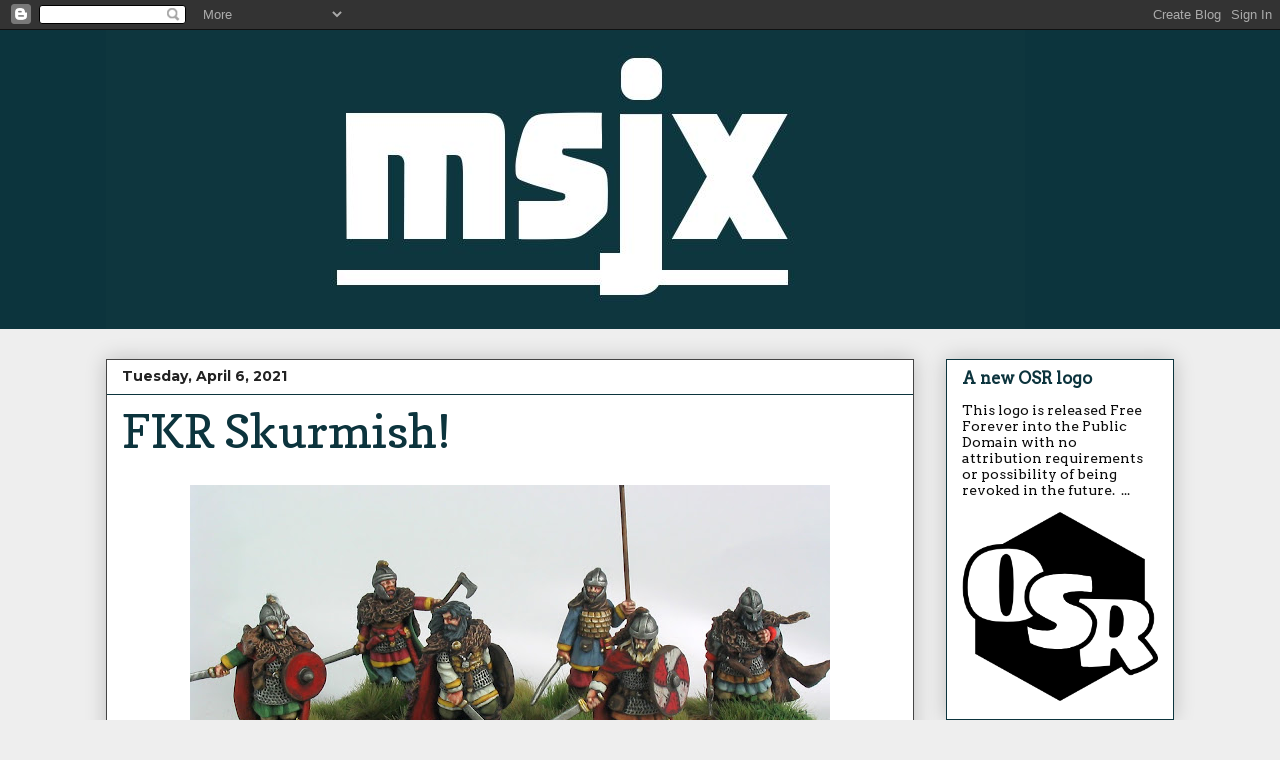

--- FILE ---
content_type: text/html; charset=UTF-8
request_url: http://www.msjx.org/2021/04/fkr-skurmish.html
body_size: 27175
content:
<!DOCTYPE html>
<html class='v2' dir='ltr' lang='en'>
<head>
<link href='https://www.blogger.com/static/v1/widgets/335934321-css_bundle_v2.css' rel='stylesheet' type='text/css'/>
<meta content='width=1100' name='viewport'/>
<meta content='text/html; charset=UTF-8' http-equiv='Content-Type'/>
<meta content='blogger' name='generator'/>
<link href='http://www.msjx.org/favicon.ico' rel='icon' type='image/x-icon'/>
<link href='http://www.msjx.org/2021/04/fkr-skurmish.html' rel='canonical'/>
<link rel="alternate" type="application/atom+xml" title="lapsus calumni - Atom" href="http://www.msjx.org/feeds/posts/default" />
<link rel="alternate" type="application/rss+xml" title="lapsus calumni - RSS" href="http://www.msjx.org/feeds/posts/default?alt=rss" />
<link rel="service.post" type="application/atom+xml" title="lapsus calumni - Atom" href="https://www.blogger.com/feeds/4862476909691512457/posts/default" />

<link rel="alternate" type="application/atom+xml" title="lapsus calumni - Atom" href="http://www.msjx.org/feeds/7251455386335365865/comments/default" />
<!--Can't find substitution for tag [blog.ieCssRetrofitLinks]-->
<link href='https://blogger.googleusercontent.com/img/b/R29vZ2xl/AVvXsEjia0yAQ-ISKeRtSewf8KasIXYJXWPzuIPAFVUJRbJiXWC-XQc0RbdFSqVcI593EExKt4Ifk6ryaKaQ0eeBi0wPYp_PwJU83WLQnZYDKzPrd3O6eT72tPs_2IQu2N3Dxpe4_Sq5Fn2ebfCu/w640-h344/sax-+%25281%2529.JPG' rel='image_src'/>
<meta content='http://www.msjx.org/2021/04/fkr-skurmish.html' property='og:url'/>
<meta content='FKR Skurmish!' property='og:title'/>
<meta content='A blog about old school fantasy gaming (OSR), mapping, Solo gaming, White BoxFMAG, D&amp;D, adventurers and halflings.' property='og:description'/>
<meta content='https://blogger.googleusercontent.com/img/b/R29vZ2xl/AVvXsEjia0yAQ-ISKeRtSewf8KasIXYJXWPzuIPAFVUJRbJiXWC-XQc0RbdFSqVcI593EExKt4Ifk6ryaKaQ0eeBi0wPYp_PwJU83WLQnZYDKzPrd3O6eT72tPs_2IQu2N3Dxpe4_Sq5Fn2ebfCu/w1200-h630-p-k-no-nu/sax-+%25281%2529.JPG' property='og:image'/>
<title>lapsus calumni: FKR Skurmish!</title>
<style type='text/css'>@font-face{font-family:'Arvo';font-style:normal;font-weight:400;font-display:swap;src:url(//fonts.gstatic.com/s/arvo/v23/tDbD2oWUg0MKqScQ7Z7o_vo.woff2)format('woff2');unicode-range:U+0000-00FF,U+0131,U+0152-0153,U+02BB-02BC,U+02C6,U+02DA,U+02DC,U+0304,U+0308,U+0329,U+2000-206F,U+20AC,U+2122,U+2191,U+2193,U+2212,U+2215,U+FEFF,U+FFFD;}@font-face{font-family:'Copse';font-style:normal;font-weight:400;font-display:swap;src:url(//fonts.gstatic.com/s/copse/v16/11hPGpDKz1rGb3dkFEmDUq-B.woff2)format('woff2');unicode-range:U+0000-00FF,U+0131,U+0152-0153,U+02BB-02BC,U+02C6,U+02DA,U+02DC,U+0304,U+0308,U+0329,U+2000-206F,U+20AC,U+2122,U+2191,U+2193,U+2212,U+2215,U+FEFF,U+FFFD;}@font-face{font-family:'IM Fell DW Pica';font-style:normal;font-weight:400;font-display:swap;src:url(//fonts.gstatic.com/s/imfelldwpica/v16/2sDGZGRQotv9nbn2qSl0TxXVYNwNYwnVnCwsMA.woff2)format('woff2');unicode-range:U+0000-00FF,U+0131,U+0152-0153,U+02BB-02BC,U+02C6,U+02DA,U+02DC,U+0304,U+0308,U+0329,U+2000-206F,U+20AC,U+2122,U+2191,U+2193,U+2212,U+2215,U+FEFF,U+FFFD;}@font-face{font-family:'IM Fell English';font-style:normal;font-weight:400;font-display:swap;src:url(//fonts.gstatic.com/s/imfellenglish/v14/Ktk1ALSLW8zDe0rthJysWrnLsAzHEKOYd4xI5g.woff2)format('woff2');unicode-range:U+0000-00FF,U+0131,U+0152-0153,U+02BB-02BC,U+02C6,U+02DA,U+02DC,U+0304,U+0308,U+0329,U+2000-206F,U+20AC,U+2122,U+2191,U+2193,U+2212,U+2215,U+FEFF,U+FFFD;}@font-face{font-family:'Montserrat';font-style:normal;font-weight:700;font-display:swap;src:url(//fonts.gstatic.com/s/montserrat/v31/JTUHjIg1_i6t8kCHKm4532VJOt5-QNFgpCuM73w0aXp-p7K4KLjztg.woff2)format('woff2');unicode-range:U+0460-052F,U+1C80-1C8A,U+20B4,U+2DE0-2DFF,U+A640-A69F,U+FE2E-FE2F;}@font-face{font-family:'Montserrat';font-style:normal;font-weight:700;font-display:swap;src:url(//fonts.gstatic.com/s/montserrat/v31/JTUHjIg1_i6t8kCHKm4532VJOt5-QNFgpCuM73w9aXp-p7K4KLjztg.woff2)format('woff2');unicode-range:U+0301,U+0400-045F,U+0490-0491,U+04B0-04B1,U+2116;}@font-face{font-family:'Montserrat';font-style:normal;font-weight:700;font-display:swap;src:url(//fonts.gstatic.com/s/montserrat/v31/JTUHjIg1_i6t8kCHKm4532VJOt5-QNFgpCuM73w2aXp-p7K4KLjztg.woff2)format('woff2');unicode-range:U+0102-0103,U+0110-0111,U+0128-0129,U+0168-0169,U+01A0-01A1,U+01AF-01B0,U+0300-0301,U+0303-0304,U+0308-0309,U+0323,U+0329,U+1EA0-1EF9,U+20AB;}@font-face{font-family:'Montserrat';font-style:normal;font-weight:700;font-display:swap;src:url(//fonts.gstatic.com/s/montserrat/v31/JTUHjIg1_i6t8kCHKm4532VJOt5-QNFgpCuM73w3aXp-p7K4KLjztg.woff2)format('woff2');unicode-range:U+0100-02BA,U+02BD-02C5,U+02C7-02CC,U+02CE-02D7,U+02DD-02FF,U+0304,U+0308,U+0329,U+1D00-1DBF,U+1E00-1E9F,U+1EF2-1EFF,U+2020,U+20A0-20AB,U+20AD-20C0,U+2113,U+2C60-2C7F,U+A720-A7FF;}@font-face{font-family:'Montserrat';font-style:normal;font-weight:700;font-display:swap;src:url(//fonts.gstatic.com/s/montserrat/v31/JTUHjIg1_i6t8kCHKm4532VJOt5-QNFgpCuM73w5aXp-p7K4KLg.woff2)format('woff2');unicode-range:U+0000-00FF,U+0131,U+0152-0153,U+02BB-02BC,U+02C6,U+02DA,U+02DC,U+0304,U+0308,U+0329,U+2000-206F,U+20AC,U+2122,U+2191,U+2193,U+2212,U+2215,U+FEFF,U+FFFD;}</style>
<style id='page-skin-1' type='text/css'><!--
/*
-----------------------------------------------
Blogger Template Style
Name:     Awesome Inc.
Designer: Tina Chen
URL:      tinachen.org
----------------------------------------------- */
/* Content
----------------------------------------------- */
body {
font: normal normal 100% Arvo;
color: #0c343d;
background: #EEEEEE none repeat scroll top left;
}
html body .content-outer {
min-width: 0;
max-width: 100%;
width: 100%;
}
a:link {
text-decoration: none;
color: #0c343d;
}
a:visited {
text-decoration: none;
color: #0c343d;
}
a:hover {
text-decoration: underline;
color: #0b5394;
}
.body-fauxcolumn-outer .cap-top {
position: absolute;
z-index: 1;
height: 276px;
width: 100%;
background: transparent none repeat-x scroll top left;
_background-image: none;
}
/* Columns
----------------------------------------------- */
.content-inner {
padding: 0;
}
.header-inner .section {
margin: 0 16px;
}
.tabs-inner .section {
margin: 0 16px;
}
.main-inner {
padding-top: 30px;
}
.main-inner .column-center-inner,
.main-inner .column-left-inner,
.main-inner .column-right-inner {
padding: 0 5px;
}
*+html body .main-inner .column-center-inner {
margin-top: -30px;
}
#layout .main-inner .column-center-inner {
margin-top: 0;
}
/* Header
----------------------------------------------- */
.header-outer {
margin: 0 0 0 0;
background: #0c343d none repeat scroll 0 0;
}
.Header h1 {
font: normal bold 50px IM Fell DW Pica;
color: #ffffff;
text-shadow: 0 0 -1px #000000;
}
.Header h1 a {
color: #ffffff;
}
.Header .description {
font: normal normal 14px Arvo;
color: #eeeeee;
}
.header-inner .Header .titlewrapper,
.header-inner .Header .descriptionwrapper {
padding-left: 0;
padding-right: 0;
margin-bottom: 0;
}
.header-inner .Header .titlewrapper {
padding-top: 22px;
}
/* Tabs
----------------------------------------------- */
.tabs-outer {
overflow: hidden;
position: relative;
background: #eeeeee url(https://www.blogblog.com/1kt/awesomeinc/tabs_gradient_light.png) repeat scroll 0 0;
}
#layout .tabs-outer {
overflow: visible;
}
.tabs-cap-top, .tabs-cap-bottom {
position: absolute;
width: 100%;
border-top: 1px solid #999999;
}
.tabs-cap-bottom {
bottom: 0;
}
.tabs-inner .widget li a {
display: inline-block;
margin: 0;
padding: .6em 1.5em;
font: normal bold 14px Arial, Tahoma, Helvetica, FreeSans, sans-serif;
color: #0c343d;
border-top: 1px solid #999999;
border-bottom: 1px solid #999999;
border-left: 1px solid #999999;
height: 16px;
line-height: 16px;
}
.tabs-inner .widget li:last-child a {
border-right: 1px solid #999999;
}
.tabs-inner .widget li.selected a, .tabs-inner .widget li a:hover {
background: #666666 url(https://www.blogblog.com/1kt/awesomeinc/tabs_gradient_light.png) repeat-x scroll 0 -100px;
color: #ffffff;
}
/* Headings
----------------------------------------------- */
h2 {
font: normal bold 16px IM Fell English;
color: #0c343d;
}
/* Widgets
----------------------------------------------- */
.main-inner .section {
margin: 0 27px;
padding: 0;
}
.main-inner .column-left-outer,
.main-inner .column-right-outer {
margin-top: 0;
}
#layout .main-inner .column-left-outer,
#layout .main-inner .column-right-outer {
margin-top: 0;
}
.main-inner .column-left-inner,
.main-inner .column-right-inner {
background: transparent none repeat 0 0;
-moz-box-shadow: 0 0 0 rgba(0, 0, 0, .2);
-webkit-box-shadow: 0 0 0 rgba(0, 0, 0, .2);
-goog-ms-box-shadow: 0 0 0 rgba(0, 0, 0, .2);
box-shadow: 0 0 0 rgba(0, 0, 0, .2);
-moz-border-radius: 0;
-webkit-border-radius: 0;
-goog-ms-border-radius: 0;
border-radius: 0;
}
#layout .main-inner .column-left-inner,
#layout .main-inner .column-right-inner {
margin-top: 0;
}
.sidebar .widget {
font: normal normal 14px Arvo;
color: #0c0c0c;
}
.sidebar .widget a:link {
color: #0c343d;
}
.sidebar .widget a:visited {
color: #0c343d;
}
.sidebar .widget a:hover {
color: #0c343d;
}
.sidebar .widget h2 {
text-shadow: 0 0 -1px #000000;
}
.main-inner .widget {
background-color: #ffffff;
border: 1px solid #0c343d;
padding: 0 15px 15px;
margin: 20px -16px;
-moz-box-shadow: 0 0 20px rgba(0, 0, 0, .2);
-webkit-box-shadow: 0 0 20px rgba(0, 0, 0, .2);
-goog-ms-box-shadow: 0 0 20px rgba(0, 0, 0, .2);
box-shadow: 0 0 20px rgba(0, 0, 0, .2);
-moz-border-radius: 0;
-webkit-border-radius: 0;
-goog-ms-border-radius: 0;
border-radius: 0;
}
.main-inner .widget h2 {
margin: 0 -15px;
padding: .6em 15px .5em;
border-bottom: 1px solid transparent;
}
.footer-inner .widget h2 {
padding: 0 0 .4em;
border-bottom: 1px solid transparent;
}
.main-inner .widget h2 + div, .footer-inner .widget h2 + div {
border-top: 1px solid #0c343d;
padding-top: 8px;
}
.main-inner .widget .widget-content {
margin: 0 -15px;
padding: 7px 15px 0;
}
.main-inner .widget ul, .main-inner .widget #ArchiveList ul.flat {
margin: -8px -15px 0;
padding: 0;
list-style: none;
}
.main-inner .widget #ArchiveList {
margin: -8px 0 0;
}
.main-inner .widget ul li, .main-inner .widget #ArchiveList ul.flat li {
padding: .5em 15px;
text-indent: 0;
color: #222222;
border-top: 1px solid #0c343d;
border-bottom: 1px solid transparent;
}
.main-inner .widget #ArchiveList ul li {
padding-top: .25em;
padding-bottom: .25em;
}
.main-inner .widget ul li:first-child, .main-inner .widget #ArchiveList ul.flat li:first-child {
border-top: none;
}
.main-inner .widget ul li:last-child, .main-inner .widget #ArchiveList ul.flat li:last-child {
border-bottom: none;
}
.post-body {
position: relative;
}
.main-inner .widget .post-body ul {
padding: 0 2.5em;
margin: .5em 0;
list-style: disc;
}
.main-inner .widget .post-body ul li {
padding: 0.25em 0;
margin-bottom: .25em;
color: #0c343d;
border: none;
}
.footer-inner .widget ul {
padding: 0;
list-style: none;
}
.widget .zippy {
color: #222222;
}
/* Posts
----------------------------------------------- */
body .main-inner .Blog {
padding: 0;
margin-bottom: 1em;
background-color: transparent;
border: none;
-moz-box-shadow: 0 0 0 rgba(0, 0, 0, 0);
-webkit-box-shadow: 0 0 0 rgba(0, 0, 0, 0);
-goog-ms-box-shadow: 0 0 0 rgba(0, 0, 0, 0);
box-shadow: 0 0 0 rgba(0, 0, 0, 0);
}
.main-inner .section:last-child .Blog:last-child {
padding: 0;
margin-bottom: 1em;
}
.main-inner .widget h2.date-header {
margin: 0 -15px 1px;
padding: 0 0 0 0;
font: normal bold 14px Montserrat;
color: #222222;
background: transparent none no-repeat scroll top left;
border-top: 0 solid #0c343d;
border-bottom: 1px solid transparent;
-moz-border-radius-topleft: 0;
-moz-border-radius-topright: 0;
-webkit-border-top-left-radius: 0;
-webkit-border-top-right-radius: 0;
border-top-left-radius: 0;
border-top-right-radius: 0;
position: static;
bottom: 100%;
right: 15px;
text-shadow: 0 0 -1px #000000;
}
.main-inner .widget h2.date-header span {
font: normal bold 14px Montserrat;
display: block;
padding: .5em 15px;
border-left: 0 solid #0c343d;
border-right: 0 solid #0c343d;
}
.date-outer {
position: relative;
margin: 30px 0 20px;
padding: 0 15px;
background-color: #ffffff;
border: 1px solid #444444;
-moz-box-shadow: 0 0 20px rgba(0, 0, 0, .2);
-webkit-box-shadow: 0 0 20px rgba(0, 0, 0, .2);
-goog-ms-box-shadow: 0 0 20px rgba(0, 0, 0, .2);
box-shadow: 0 0 20px rgba(0, 0, 0, .2);
-moz-border-radius: 0;
-webkit-border-radius: 0;
-goog-ms-border-radius: 0;
border-radius: 0;
}
.date-outer:first-child {
margin-top: 0;
}
.date-outer:last-child {
margin-bottom: 20px;
-moz-border-radius-bottomleft: 0;
-moz-border-radius-bottomright: 0;
-webkit-border-bottom-left-radius: 0;
-webkit-border-bottom-right-radius: 0;
-goog-ms-border-bottom-left-radius: 0;
-goog-ms-border-bottom-right-radius: 0;
border-bottom-left-radius: 0;
border-bottom-right-radius: 0;
}
.date-posts {
margin: 0 -15px;
padding: 0 15px;
clear: both;
}
.post-outer, .inline-ad {
border-top: 1px solid #0c343d;
margin: 0 -15px;
padding: 15px 15px;
}
.post-outer {
padding-bottom: 10px;
}
.post-outer:first-child {
padding-top: 0;
border-top: none;
}
.post-outer:last-child, .inline-ad:last-child {
border-bottom: none;
}
.post-body {
position: relative;
}
.post-body img {
padding: 8px;
background: rgba(0, 0, 0, 0);
border: 1px solid rgba(0, 0, 0, 0);
-moz-box-shadow: 0 0 0 rgba(0, 0, 0, .2);
-webkit-box-shadow: 0 0 0 rgba(0, 0, 0, .2);
box-shadow: 0 0 0 rgba(0, 0, 0, .2);
-moz-border-radius: 0;
-webkit-border-radius: 0;
border-radius: 0;
}
h3.post-title, h4 {
font: normal normal 46px Copse;
color: #0c343d;
}
h3.post-title a {
font: normal normal 46px Copse;
color: #0c343d;
}
h3.post-title a:hover {
color: #0b5394;
text-decoration: underline;
}
.post-header {
margin: 0 0 1em;
}
.post-body {
line-height: 1.4;
}
.post-outer h2 {
color: #0c343d;
}
.post-footer {
margin: 1.5em 0 0;
}
#blog-pager {
padding: 15px;
font-size: 120%;
background-color: #ffffff;
border: 1px solid #0c343d;
-moz-box-shadow: 0 0 20px rgba(0, 0, 0, .2);
-webkit-box-shadow: 0 0 20px rgba(0, 0, 0, .2);
-goog-ms-box-shadow: 0 0 20px rgba(0, 0, 0, .2);
box-shadow: 0 0 20px rgba(0, 0, 0, .2);
-moz-border-radius: 0;
-webkit-border-radius: 0;
-goog-ms-border-radius: 0;
border-radius: 0;
-moz-border-radius-topleft: 0;
-moz-border-radius-topright: 0;
-webkit-border-top-left-radius: 0;
-webkit-border-top-right-radius: 0;
-goog-ms-border-top-left-radius: 0;
-goog-ms-border-top-right-radius: 0;
border-top-left-radius: 0;
border-top-right-radius-topright: 0;
margin-top: 1em;
}
.blog-feeds, .post-feeds {
margin: 1em 0;
text-align: center;
color: #0c343d;
}
.blog-feeds a, .post-feeds a {
color: #0c343d;
}
.blog-feeds a:visited, .post-feeds a:visited {
color: #218299;
}
.blog-feeds a:hover, .post-feeds a:hover {
color: #3fc6e5;
}
.post-outer .comments {
margin-top: 2em;
}
/* Comments
----------------------------------------------- */
.comments .comments-content .icon.blog-author {
background-repeat: no-repeat;
background-image: url([data-uri]);
}
.comments .comments-content .loadmore a {
border-top: 1px solid #999999;
border-bottom: 1px solid #999999;
}
.comments .continue {
border-top: 2px solid #999999;
}
/* Footer
----------------------------------------------- */
.footer-outer {
margin: -20px 0 -1px;
padding: 20px 0 0;
color: #0c343d;
overflow: hidden;
}
.footer-fauxborder-left {
border-top: 1px solid #0c343d;
background: #ffffff none repeat scroll 0 0;
-moz-box-shadow: 0 0 20px rgba(0, 0, 0, .2);
-webkit-box-shadow: 0 0 20px rgba(0, 0, 0, .2);
-goog-ms-box-shadow: 0 0 20px rgba(0, 0, 0, .2);
box-shadow: 0 0 20px rgba(0, 0, 0, .2);
margin: 0 -20px;
}
/* Mobile
----------------------------------------------- */
body.mobile {
background-size: auto;
}
.mobile .body-fauxcolumn-outer {
background: transparent none repeat scroll top left;
}
*+html body.mobile .main-inner .column-center-inner {
margin-top: 0;
}
.mobile .main-inner .widget {
padding: 0 0 15px;
}
.mobile .main-inner .widget h2 + div,
.mobile .footer-inner .widget h2 + div {
border-top: none;
padding-top: 0;
}
.mobile .footer-inner .widget h2 {
padding: 0.5em 0;
border-bottom: none;
}
.mobile .main-inner .widget .widget-content {
margin: 0;
padding: 7px 0 0;
}
.mobile .main-inner .widget ul,
.mobile .main-inner .widget #ArchiveList ul.flat {
margin: 0 -15px 0;
}
.mobile .main-inner .widget h2.date-header {
right: 0;
}
.mobile .date-header span {
padding: 0.4em 0;
}
.mobile .date-outer:first-child {
margin-bottom: 0;
border: 1px solid #444444;
-moz-border-radius-topleft: 0;
-moz-border-radius-topright: 0;
-webkit-border-top-left-radius: 0;
-webkit-border-top-right-radius: 0;
-goog-ms-border-top-left-radius: 0;
-goog-ms-border-top-right-radius: 0;
border-top-left-radius: 0;
border-top-right-radius: 0;
}
.mobile .date-outer {
border-color: #444444;
border-width: 0 1px 1px;
}
.mobile .date-outer:last-child {
margin-bottom: 0;
}
.mobile .main-inner {
padding: 0;
}
.mobile .header-inner .section {
margin: 0;
}
.mobile .post-outer, .mobile .inline-ad {
padding: 5px 0;
}
.mobile .tabs-inner .section {
margin: 0 10px;
}
.mobile .main-inner .widget h2 {
margin: 0;
padding: 0;
}
.mobile .main-inner .widget h2.date-header span {
padding: 0;
}
.mobile .main-inner .widget .widget-content {
margin: 0;
padding: 7px 0 0;
}
.mobile #blog-pager {
border: 1px solid transparent;
background: #ffffff none repeat scroll 0 0;
}
.mobile .main-inner .column-left-inner,
.mobile .main-inner .column-right-inner {
background: transparent none repeat 0 0;
-moz-box-shadow: none;
-webkit-box-shadow: none;
-goog-ms-box-shadow: none;
box-shadow: none;
}
.mobile .date-posts {
margin: 0;
padding: 0;
}
.mobile .footer-fauxborder-left {
margin: 0;
border-top: inherit;
}
.mobile .main-inner .section:last-child .Blog:last-child {
margin-bottom: 0;
}
.mobile-index-contents {
color: #0c343d;
}
.mobile .mobile-link-button {
background: #0c343d url(https://www.blogblog.com/1kt/awesomeinc/tabs_gradient_light.png) repeat scroll 0 0;
}
.mobile-link-button a:link, .mobile-link-button a:visited {
color: #ffffff;
}
.mobile .tabs-inner .PageList .widget-content {
background: transparent;
border-top: 1px solid;
border-color: #999999;
color: #0c343d;
}
.mobile .tabs-inner .PageList .widget-content .pagelist-arrow {
border-left: 1px solid #999999;
}

--></style>
<style id='template-skin-1' type='text/css'><!--
body {
min-width: 1100px;
}
.content-outer, .content-fauxcolumn-outer, .region-inner {
min-width: 1100px;
max-width: 1100px;
_width: 1100px;
}
.main-inner .columns {
padding-left: 0px;
padding-right: 260px;
}
.main-inner .fauxcolumn-center-outer {
left: 0px;
right: 260px;
/* IE6 does not respect left and right together */
_width: expression(this.parentNode.offsetWidth -
parseInt("0px") -
parseInt("260px") + 'px');
}
.main-inner .fauxcolumn-left-outer {
width: 0px;
}
.main-inner .fauxcolumn-right-outer {
width: 260px;
}
.main-inner .column-left-outer {
width: 0px;
right: 100%;
margin-left: -0px;
}
.main-inner .column-right-outer {
width: 260px;
margin-right: -260px;
}
#layout {
min-width: 0;
}
#layout .content-outer {
min-width: 0;
width: 800px;
}
#layout .region-inner {
min-width: 0;
width: auto;
}
body#layout div.add_widget {
padding: 8px;
}
body#layout div.add_widget a {
margin-left: 32px;
}
--></style>
<link href='https://www.blogger.com/dyn-css/authorization.css?targetBlogID=4862476909691512457&amp;zx=67dba30d-d517-4a87-99fd-c7e33ad83d5f' media='none' onload='if(media!=&#39;all&#39;)media=&#39;all&#39;' rel='stylesheet'/><noscript><link href='https://www.blogger.com/dyn-css/authorization.css?targetBlogID=4862476909691512457&amp;zx=67dba30d-d517-4a87-99fd-c7e33ad83d5f' rel='stylesheet'/></noscript>
<meta name='google-adsense-platform-account' content='ca-host-pub-1556223355139109'/>
<meta name='google-adsense-platform-domain' content='blogspot.com'/>

<link rel="stylesheet" href="https://fonts.googleapis.com/css2?display=swap&family=Architects+Daughter&family=Anton&family=Bree+Serif&family=Shadows+Into+Light&family=Homemade+Apple&family=Arvo"></head>
<body class='loading variant-light'>
<div class='navbar section' id='navbar' name='Navbar'><div class='widget Navbar' data-version='1' id='Navbar1'><script type="text/javascript">
    function setAttributeOnload(object, attribute, val) {
      if(window.addEventListener) {
        window.addEventListener('load',
          function(){ object[attribute] = val; }, false);
      } else {
        window.attachEvent('onload', function(){ object[attribute] = val; });
      }
    }
  </script>
<div id="navbar-iframe-container"></div>
<script type="text/javascript" src="https://apis.google.com/js/platform.js"></script>
<script type="text/javascript">
      gapi.load("gapi.iframes:gapi.iframes.style.bubble", function() {
        if (gapi.iframes && gapi.iframes.getContext) {
          gapi.iframes.getContext().openChild({
              url: 'https://www.blogger.com/navbar/4862476909691512457?po\x3d7251455386335365865\x26origin\x3dhttp://www.msjx.org',
              where: document.getElementById("navbar-iframe-container"),
              id: "navbar-iframe"
          });
        }
      });
    </script><script type="text/javascript">
(function() {
var script = document.createElement('script');
script.type = 'text/javascript';
script.src = '//pagead2.googlesyndication.com/pagead/js/google_top_exp.js';
var head = document.getElementsByTagName('head')[0];
if (head) {
head.appendChild(script);
}})();
</script>
</div></div>
<div class='body-fauxcolumns'>
<div class='fauxcolumn-outer body-fauxcolumn-outer'>
<div class='cap-top'>
<div class='cap-left'></div>
<div class='cap-right'></div>
</div>
<div class='fauxborder-left'>
<div class='fauxborder-right'></div>
<div class='fauxcolumn-inner'>
</div>
</div>
<div class='cap-bottom'>
<div class='cap-left'></div>
<div class='cap-right'></div>
</div>
</div>
</div>
<div class='content'>
<div class='content-fauxcolumns'>
<div class='fauxcolumn-outer content-fauxcolumn-outer'>
<div class='cap-top'>
<div class='cap-left'></div>
<div class='cap-right'></div>
</div>
<div class='fauxborder-left'>
<div class='fauxborder-right'></div>
<div class='fauxcolumn-inner'>
</div>
</div>
<div class='cap-bottom'>
<div class='cap-left'></div>
<div class='cap-right'></div>
</div>
</div>
</div>
<div class='content-outer'>
<div class='content-cap-top cap-top'>
<div class='cap-left'></div>
<div class='cap-right'></div>
</div>
<div class='fauxborder-left content-fauxborder-left'>
<div class='fauxborder-right content-fauxborder-right'></div>
<div class='content-inner'>
<header>
<div class='header-outer'>
<div class='header-cap-top cap-top'>
<div class='cap-left'></div>
<div class='cap-right'></div>
</div>
<div class='fauxborder-left header-fauxborder-left'>
<div class='fauxborder-right header-fauxborder-right'></div>
<div class='region-inner header-inner'>
<div class='header section' id='header' name='Header'><div class='widget Header' data-version='1' id='Header1'>
<div id='header-inner'>
<a href='http://www.msjx.org/' style='display: block'>
<img alt='lapsus calumni' height='299px; ' id='Header1_headerimg' src='https://blogger.googleusercontent.com/img/b/R29vZ2xl/AVvXsEirIHI8uHmXCXH6gbco1r2RZoOBflp-t2v6K8l03KJQ0ZyFrGObZHnTRUopM6FrmwuIkHZ-zAoKtDAEAbJ-g1J6HF9Me40oWO0wxPJYAuDbT39ZLfmFH5HjbAwftG75oY5w95gU5HEdgfOT/s919/header19.JPG' style='display: block' width='919px; '/>
</a>
</div>
</div></div>
</div>
</div>
<div class='header-cap-bottom cap-bottom'>
<div class='cap-left'></div>
<div class='cap-right'></div>
</div>
</div>
</header>
<div class='tabs-outer'>
<div class='tabs-cap-top cap-top'>
<div class='cap-left'></div>
<div class='cap-right'></div>
</div>
<div class='fauxborder-left tabs-fauxborder-left'>
<div class='fauxborder-right tabs-fauxborder-right'></div>
<div class='region-inner tabs-inner'>
<div class='tabs no-items section' id='crosscol' name='Cross-Column'></div>
<div class='tabs no-items section' id='crosscol-overflow' name='Cross-Column 2'></div>
</div>
</div>
<div class='tabs-cap-bottom cap-bottom'>
<div class='cap-left'></div>
<div class='cap-right'></div>
</div>
</div>
<div class='main-outer'>
<div class='main-cap-top cap-top'>
<div class='cap-left'></div>
<div class='cap-right'></div>
</div>
<div class='fauxborder-left main-fauxborder-left'>
<div class='fauxborder-right main-fauxborder-right'></div>
<div class='region-inner main-inner'>
<div class='columns fauxcolumns'>
<div class='fauxcolumn-outer fauxcolumn-center-outer'>
<div class='cap-top'>
<div class='cap-left'></div>
<div class='cap-right'></div>
</div>
<div class='fauxborder-left'>
<div class='fauxborder-right'></div>
<div class='fauxcolumn-inner'>
</div>
</div>
<div class='cap-bottom'>
<div class='cap-left'></div>
<div class='cap-right'></div>
</div>
</div>
<div class='fauxcolumn-outer fauxcolumn-left-outer'>
<div class='cap-top'>
<div class='cap-left'></div>
<div class='cap-right'></div>
</div>
<div class='fauxborder-left'>
<div class='fauxborder-right'></div>
<div class='fauxcolumn-inner'>
</div>
</div>
<div class='cap-bottom'>
<div class='cap-left'></div>
<div class='cap-right'></div>
</div>
</div>
<div class='fauxcolumn-outer fauxcolumn-right-outer'>
<div class='cap-top'>
<div class='cap-left'></div>
<div class='cap-right'></div>
</div>
<div class='fauxborder-left'>
<div class='fauxborder-right'></div>
<div class='fauxcolumn-inner'>
</div>
</div>
<div class='cap-bottom'>
<div class='cap-left'></div>
<div class='cap-right'></div>
</div>
</div>
<!-- corrects IE6 width calculation -->
<div class='columns-inner'>
<div class='column-center-outer'>
<div class='column-center-inner'>
<div class='main section' id='main' name='Main'><div class='widget Blog' data-version='1' id='Blog1'>
<div class='blog-posts hfeed'>

          <div class="date-outer">
        
<h2 class='date-header'><span>Tuesday, April 6, 2021</span></h2>

          <div class="date-posts">
        
<div class='post-outer'>
<div class='post hentry uncustomized-post-template' itemprop='blogPost' itemscope='itemscope' itemtype='http://schema.org/BlogPosting'>
<meta content='https://blogger.googleusercontent.com/img/b/R29vZ2xl/AVvXsEjia0yAQ-ISKeRtSewf8KasIXYJXWPzuIPAFVUJRbJiXWC-XQc0RbdFSqVcI593EExKt4Ifk6ryaKaQ0eeBi0wPYp_PwJU83WLQnZYDKzPrd3O6eT72tPs_2IQu2N3Dxpe4_Sq5Fn2ebfCu/w640-h344/sax-+%25281%2529.JPG' itemprop='image_url'/>
<meta content='4862476909691512457' itemprop='blogId'/>
<meta content='7251455386335365865' itemprop='postId'/>
<a name='7251455386335365865'></a>
<h3 class='post-title entry-title' itemprop='name'>
FKR Skurmish!
</h3>
<div class='post-header'>
<div class='post-header-line-1'></div>
</div>
<div class='post-body entry-content' id='post-body-7251455386335365865' itemprop='description articleBody'>
<p><span style="font-size: large;"></span></p><div class="separator" style="clear: both; text-align: center;"><a href="https://blogger.googleusercontent.com/img/b/R29vZ2xl/AVvXsEjia0yAQ-ISKeRtSewf8KasIXYJXWPzuIPAFVUJRbJiXWC-XQc0RbdFSqVcI593EExKt4Ifk6ryaKaQ0eeBi0wPYp_PwJU83WLQnZYDKzPrd3O6eT72tPs_2IQu2N3Dxpe4_Sq5Fn2ebfCu/s1600/sax-+%25281%2529.JPG" style="margin-left: 1em; margin-right: 1em;"><img border="0" data-original-height="860" data-original-width="1600" height="344" src="https://blogger.googleusercontent.com/img/b/R29vZ2xl/AVvXsEjia0yAQ-ISKeRtSewf8KasIXYJXWPzuIPAFVUJRbJiXWC-XQc0RbdFSqVcI593EExKt4Ifk6ryaKaQ0eeBi0wPYp_PwJU83WLQnZYDKzPrd3O6eT72tPs_2IQu2N3Dxpe4_Sq5Fn2ebfCu/w640-h344/sax-+%25281%2529.JPG" width="640" /></a></div><p><span style="font-size: large;">I</span>nspired by <a href="https://lizardmandiaries.blogspot.com/2021/03/methods-for-fkr-skirmish-game.html" target="_blank"><span style="color: red;">this post</span></a>, I decided to try my hand at this FKR skirmish game and enlisted a few fellas to help me. Essentially you create rival warbands based on an image and text alone. Then using that knowledge, and common sense, the Host (me) arbitrates the results of all the actions of the players. I have been wanting to run some sort of skirmish game and have struggled in the past with how to exactly do this without a complicated rule system. I have probably read or skimmed through at least 30 skirmish type rule books and I often came to the end thinking "This is way to complicated" without it dawning on me that using the FRK-ideals, one could really run a skirmish on hardly any rules...or rules at all!&nbsp;</p><p>For those gamers among you that are struggling to understand how you do this, trust me, it is difficult. A friend and I struggled for a full week thinking about this. Anywho, if this manages to get off the ground, I will keep you updated as we play.</p><p><b>Below is the email that was sent out to the players, setting up the ideas of the game and how we will proceed:</b></p><p>This is being sent out to all the players BCC so you will not know your enemies. You cannot directly act with one without going through the Host (little ol' me), in other words, you can attempt to contact your rivals by sending a message through the Host.</p><p><b>How to Play:</b><br /><b>1) </b>Following this email, you will put together your warband, a small skirmish unit of beings. We will have a few email exchanges as we tweak your warband. You will not have &#8216;stats&#8217;. See "Setup" below for more information. Deadline is Noon (central) Saturday, 10 April. If everyone gets theirs in early, we will move forward.<br /><b>2)</b> I will provide a blank hex map of the valley to each player and indicate your starting hex.<br /><b>3)</b> I will request starting orders for your warband and provide a deadline for you to and these in.<br /><b>4)</b> You will receive a reply from me approximately 3-4 days later informing you of the results of your turn.<br /><b>5)</b> We will continue in this fashion until one warband is determined to be the victor.</p><p><b>Setup:</b><br />Imagine an open world. Your warband has been called here to battle, to explore, to become victorious. Your warband has assembled and are ready to take to the field to seek glory and treasure! A massive valley, the Valley of Bones holds riches, dangers, but also rivals. Your warband has come here to explore the valley despite these dangers.</p><p><b>Step 1) </b><br />Find a picture (or more) of your warband to help define what type of warband you command. These can be photos, drawings, minis, paintings, etc. You tell me what type of warband (goblins, orcs, space marines, wizards, Stormtroopers, lizardmen, Army Rangers, etc&#8230;.go wild here) and once I have these from everyone I will reply with numerical details of your unit. I will do my best to normalize the power levels (ie 100 goblins versus 1 wizard sort of thing). It is fine to have more than one type of being in your warband. Once we have the "type" locked down, we move to step two.</p><p><b>Step 2) </b><br />I will ask for a brief description of your warband. This can include names, backstories, quirks, etc. You can be as brief or as detailed as you wish. Include your thoughts on the morale of the warband. Your warband should have a leader, name this leader, how they became leader, describe him/her, and how effective you feel their leadership.</p><p><i>That&#8217;s it!</i></p><p><b>A couple of notes:</b><br />o Please put (Skurmish!) in the title for each email regarding the game, that way I can easily keep things straight.<br />o Deadlines for you to send in orders are hard deadlines. If you fail to send an orders, your warband will act accordingly. If your last order was for them to march north and attack any beings they encounter, they will continue to do so until they are given other orders, are defeated, or are victorious (in which case, what are you but a useless meat sack).<br />o There will be instances where you will come across caves, ruins, temples, even villages as you explore the Valley of Bones. These can be explored. These may detract your warband from exploring the battlefield, they can be dangerous, but they can also be rewarding as well.<br />o Alliances, treaties, deception, subterfuge, tactics, are all in play. You can instruct your war band to any task you can imagine, but remember their capability and the reality of the world. While we might have Jedi knights fighting Shaolin monks, battling warmongering giant hamsters, and facing off against dino-riding turtles, remember that the world is a place with real physics and your band is a group of people that want to live and breath.</p>
<div style='clear: both;'></div>
</div>
<div class='post-footer'>
<div class='post-footer-line post-footer-line-1'>
<span class='post-author vcard'>
</span>
<span class='post-timestamp'>
</span>
<span class='post-comment-link'>
</span>
<span class='post-icons'>
<span class='item-control blog-admin pid-1422955976'>
<a href='https://www.blogger.com/post-edit.g?blogID=4862476909691512457&postID=7251455386335365865&from=pencil' title='Edit Post'>
<img alt='' class='icon-action' height='18' src='https://resources.blogblog.com/img/icon18_edit_allbkg.gif' width='18'/>
</a>
</span>
</span>
<div class='post-share-buttons goog-inline-block'>
</div>
</div>
<div class='post-footer-line post-footer-line-2'>
<span class='post-labels'>
Labels:
<a href='http://www.msjx.org/search/label/FRK' rel='tag'>FRK</a>,
<a href='http://www.msjx.org/search/label/Skurmish%21' rel='tag'>Skurmish!</a>
</span>
</div>
<div class='post-footer-line post-footer-line-3'>
<span class='post-location'>
</span>
</div>
</div>
</div>
<div class='comments' id='comments'>
<a name='comments'></a>
<h4>5 comments:</h4>
<div class='comments-content'>
<script async='async' src='' type='text/javascript'></script>
<script type='text/javascript'>
    (function() {
      var items = null;
      var msgs = null;
      var config = {};

// <![CDATA[
      var cursor = null;
      if (items && items.length > 0) {
        cursor = parseInt(items[items.length - 1].timestamp) + 1;
      }

      var bodyFromEntry = function(entry) {
        var text = (entry &&
                    ((entry.content && entry.content.$t) ||
                     (entry.summary && entry.summary.$t))) ||
            '';
        if (entry && entry.gd$extendedProperty) {
          for (var k in entry.gd$extendedProperty) {
            if (entry.gd$extendedProperty[k].name == 'blogger.contentRemoved') {
              return '<span class="deleted-comment">' + text + '</span>';
            }
          }
        }
        return text;
      }

      var parse = function(data) {
        cursor = null;
        var comments = [];
        if (data && data.feed && data.feed.entry) {
          for (var i = 0, entry; entry = data.feed.entry[i]; i++) {
            var comment = {};
            // comment ID, parsed out of the original id format
            var id = /blog-(\d+).post-(\d+)/.exec(entry.id.$t);
            comment.id = id ? id[2] : null;
            comment.body = bodyFromEntry(entry);
            comment.timestamp = Date.parse(entry.published.$t) + '';
            if (entry.author && entry.author.constructor === Array) {
              var auth = entry.author[0];
              if (auth) {
                comment.author = {
                  name: (auth.name ? auth.name.$t : undefined),
                  profileUrl: (auth.uri ? auth.uri.$t : undefined),
                  avatarUrl: (auth.gd$image ? auth.gd$image.src : undefined)
                };
              }
            }
            if (entry.link) {
              if (entry.link[2]) {
                comment.link = comment.permalink = entry.link[2].href;
              }
              if (entry.link[3]) {
                var pid = /.*comments\/default\/(\d+)\?.*/.exec(entry.link[3].href);
                if (pid && pid[1]) {
                  comment.parentId = pid[1];
                }
              }
            }
            comment.deleteclass = 'item-control blog-admin';
            if (entry.gd$extendedProperty) {
              for (var k in entry.gd$extendedProperty) {
                if (entry.gd$extendedProperty[k].name == 'blogger.itemClass') {
                  comment.deleteclass += ' ' + entry.gd$extendedProperty[k].value;
                } else if (entry.gd$extendedProperty[k].name == 'blogger.displayTime') {
                  comment.displayTime = entry.gd$extendedProperty[k].value;
                }
              }
            }
            comments.push(comment);
          }
        }
        return comments;
      };

      var paginator = function(callback) {
        if (hasMore()) {
          var url = config.feed + '?alt=json&v=2&orderby=published&reverse=false&max-results=50';
          if (cursor) {
            url += '&published-min=' + new Date(cursor).toISOString();
          }
          window.bloggercomments = function(data) {
            var parsed = parse(data);
            cursor = parsed.length < 50 ? null
                : parseInt(parsed[parsed.length - 1].timestamp) + 1
            callback(parsed);
            window.bloggercomments = null;
          }
          url += '&callback=bloggercomments';
          var script = document.createElement('script');
          script.type = 'text/javascript';
          script.src = url;
          document.getElementsByTagName('head')[0].appendChild(script);
        }
      };
      var hasMore = function() {
        return !!cursor;
      };
      var getMeta = function(key, comment) {
        if ('iswriter' == key) {
          var matches = !!comment.author
              && comment.author.name == config.authorName
              && comment.author.profileUrl == config.authorUrl;
          return matches ? 'true' : '';
        } else if ('deletelink' == key) {
          return config.baseUri + '/comment/delete/'
               + config.blogId + '/' + comment.id;
        } else if ('deleteclass' == key) {
          return comment.deleteclass;
        }
        return '';
      };

      var replybox = null;
      var replyUrlParts = null;
      var replyParent = undefined;

      var onReply = function(commentId, domId) {
        if (replybox == null) {
          // lazily cache replybox, and adjust to suit this style:
          replybox = document.getElementById('comment-editor');
          if (replybox != null) {
            replybox.height = '250px';
            replybox.style.display = 'block';
            replyUrlParts = replybox.src.split('#');
          }
        }
        if (replybox && (commentId !== replyParent)) {
          replybox.src = '';
          document.getElementById(domId).insertBefore(replybox, null);
          replybox.src = replyUrlParts[0]
              + (commentId ? '&parentID=' + commentId : '')
              + '#' + replyUrlParts[1];
          replyParent = commentId;
        }
      };

      var hash = (window.location.hash || '#').substring(1);
      var startThread, targetComment;
      if (/^comment-form_/.test(hash)) {
        startThread = hash.substring('comment-form_'.length);
      } else if (/^c[0-9]+$/.test(hash)) {
        targetComment = hash.substring(1);
      }

      // Configure commenting API:
      var configJso = {
        'maxDepth': config.maxThreadDepth
      };
      var provider = {
        'id': config.postId,
        'data': items,
        'loadNext': paginator,
        'hasMore': hasMore,
        'getMeta': getMeta,
        'onReply': onReply,
        'rendered': true,
        'initComment': targetComment,
        'initReplyThread': startThread,
        'config': configJso,
        'messages': msgs
      };

      var render = function() {
        if (window.goog && window.goog.comments) {
          var holder = document.getElementById('comment-holder');
          window.goog.comments.render(holder, provider);
        }
      };

      // render now, or queue to render when library loads:
      if (window.goog && window.goog.comments) {
        render();
      } else {
        window.goog = window.goog || {};
        window.goog.comments = window.goog.comments || {};
        window.goog.comments.loadQueue = window.goog.comments.loadQueue || [];
        window.goog.comments.loadQueue.push(render);
      }
    })();
// ]]>
  </script>
<div id='comment-holder'>
<div class="comment-thread toplevel-thread"><ol id="top-ra"><li class="comment" id="c4762171391932142389"><div class="avatar-image-container"><img src="//www.blogger.com/img/blogger_logo_round_35.png" alt=""/></div><div class="comment-block"><div class="comment-header"><cite class="user"><a href="https://www.blogger.com/profile/06734236115196223000" rel="nofollow">Michael Raston</a></cite><span class="icon user "></span><span class="datetime secondary-text"><a rel="nofollow" href="http://www.msjx.org/2021/04/fkr-skurmish.html?showComment=1617833618357#c4762171391932142389">Apr 7, 2021, 5:13:00&#8239;PM</a></span></div><p class="comment-content">Sounds perfect! I had the same experience with not gelling with any of the skirmish books I read. </p><span class="comment-actions secondary-text"><a class="comment-reply" target="_self" data-comment-id="4762171391932142389">Reply</a><span class="item-control blog-admin blog-admin pid-609199198"><a target="_self" href="https://www.blogger.com/comment/delete/4862476909691512457/4762171391932142389">Delete</a></span></span></div><div class="comment-replies"><div id="c4762171391932142389-rt" class="comment-thread inline-thread"><span class="thread-toggle thread-expanded"><span class="thread-arrow"></span><span class="thread-count"><a target="_self">Replies</a></span></span><ol id="c4762171391932142389-ra" class="thread-chrome thread-expanded"><div><li class="comment" id="c3437875737511680731"><div class="avatar-image-container"><img src="//blogger.googleusercontent.com/img/b/R29vZ2xl/AVvXsEhsuwmUZSFCcqz_U0NvZxPhJN9QejNPFl2tPpE7X68Njf1_RqyU6NbmGMonr-G93_21ISbVHhQlo-kLEPYifjXdy6AR7GdNBraVyqldbJoyoAVBOSEmtRSkCkLvCEozbw/s45-c/mj.png" alt=""/></div><div class="comment-block"><div class="comment-header"><cite class="user"><a href="https://www.blogger.com/profile/04998881232495777586" rel="nofollow">matt</a></cite><span class="icon user blog-author"></span><span class="datetime secondary-text"><a rel="nofollow" href="http://www.msjx.org/2021/04/fkr-skurmish.html?showComment=1617906829326#c3437875737511680731">Apr 8, 2021, 1:33:00&#8239;PM</a></span></div><p class="comment-content">Thanks! Yeah, all the books I read were simply too complex and detailed. I have recruited 6 players, and thus far have two of the unit types back, hopefully I get everyone into it and we can see where it goes!</p><span class="comment-actions secondary-text"><span class="item-control blog-admin blog-admin pid-1422955976"><a target="_self" href="https://www.blogger.com/comment/delete/4862476909691512457/3437875737511680731">Delete</a></span></span></div><div class="comment-replies"><div id="c3437875737511680731-rt" class="comment-thread inline-thread hidden"><span class="thread-toggle thread-expanded"><span class="thread-arrow"></span><span class="thread-count"><a target="_self">Replies</a></span></span><ol id="c3437875737511680731-ra" class="thread-chrome thread-expanded"><div></div><div id="c3437875737511680731-continue" class="continue"><a class="comment-reply" target="_self" data-comment-id="3437875737511680731">Reply</a></div></ol></div></div><div class="comment-replybox-single" id="c3437875737511680731-ce"></div></li><li class="comment" id="c1911889163687370068"><div class="avatar-image-container"><img src="//www.blogger.com/img/blogger_logo_round_35.png" alt=""/></div><div class="comment-block"><div class="comment-header"><cite class="user"><a href="https://www.blogger.com/profile/10583254832663722163" rel="nofollow">PapierundSpiele.com</a></cite><span class="icon user "></span><span class="datetime secondary-text"><a rel="nofollow" href="http://www.msjx.org/2021/04/fkr-skurmish.html?showComment=1617917078135#c1911889163687370068">Apr 8, 2021, 4:24:00&#8239;PM</a></span></div><p class="comment-content">Hey, how&#39;s it going? Are the warbands already active or still forming? If active, where can the fight be observed? Cheers!</p><span class="comment-actions secondary-text"><span class="item-control blog-admin blog-admin pid-1584863321"><a target="_self" href="https://www.blogger.com/comment/delete/4862476909691512457/1911889163687370068">Delete</a></span></span></div><div class="comment-replies"><div id="c1911889163687370068-rt" class="comment-thread inline-thread hidden"><span class="thread-toggle thread-expanded"><span class="thread-arrow"></span><span class="thread-count"><a target="_self">Replies</a></span></span><ol id="c1911889163687370068-ra" class="thread-chrome thread-expanded"><div></div><div id="c1911889163687370068-continue" class="continue"><a class="comment-reply" target="_self" data-comment-id="1911889163687370068">Reply</a></div></ol></div></div><div class="comment-replybox-single" id="c1911889163687370068-ce"></div></li><li class="comment" id="c7936755094768668310"><div class="avatar-image-container"><img src="//blogger.googleusercontent.com/img/b/R29vZ2xl/AVvXsEhsuwmUZSFCcqz_U0NvZxPhJN9QejNPFl2tPpE7X68Njf1_RqyU6NbmGMonr-G93_21ISbVHhQlo-kLEPYifjXdy6AR7GdNBraVyqldbJoyoAVBOSEmtRSkCkLvCEozbw/s45-c/mj.png" alt=""/></div><div class="comment-block"><div class="comment-header"><cite class="user"><a href="https://www.blogger.com/profile/04998881232495777586" rel="nofollow">matt</a></cite><span class="icon user blog-author"></span><span class="datetime secondary-text"><a rel="nofollow" href="http://www.msjx.org/2021/04/fkr-skurmish.html?showComment=1617920050175#c7936755094768668310">Apr 8, 2021, 5:14:00&#8239;PM</a></span></div><p class="comment-content">The warbands are still forming, just got a third one today. The players have until Saturday at noon to get me their initial details. I am not sure how much I may post because many of the players read my blog and if I post details, it may give some an unfair advantage in the battles, but I will see what I can do.</p><span class="comment-actions secondary-text"><span class="item-control blog-admin blog-admin pid-1422955976"><a target="_self" href="https://www.blogger.com/comment/delete/4862476909691512457/7936755094768668310">Delete</a></span></span></div><div class="comment-replies"><div id="c7936755094768668310-rt" class="comment-thread inline-thread hidden"><span class="thread-toggle thread-expanded"><span class="thread-arrow"></span><span class="thread-count"><a target="_self">Replies</a></span></span><ol id="c7936755094768668310-ra" class="thread-chrome thread-expanded"><div></div><div id="c7936755094768668310-continue" class="continue"><a class="comment-reply" target="_self" data-comment-id="7936755094768668310">Reply</a></div></ol></div></div><div class="comment-replybox-single" id="c7936755094768668310-ce"></div></li></div><div id="c4762171391932142389-continue" class="continue"><a class="comment-reply" target="_self" data-comment-id="4762171391932142389">Reply</a></div></ol></div></div><div class="comment-replybox-single" id="c4762171391932142389-ce"></div></li><li class="comment" id="c2228184147560940513"><div class="avatar-image-container"><img src="//www.blogger.com/img/blogger_logo_round_35.png" alt=""/></div><div class="comment-block"><div class="comment-header"><cite class="user"><a href="https://www.blogger.com/profile/03312032964932128837" rel="nofollow">Leo</a></cite><span class="icon user "></span><span class="datetime secondary-text"><a rel="nofollow" href="http://www.msjx.org/2021/04/fkr-skurmish.html?showComment=1617972307485#c2228184147560940513">Apr 9, 2021, 7:45:00&#8239;AM</a></span></div><p class="comment-content">This sounds cool!  </p><span class="comment-actions secondary-text"><a class="comment-reply" target="_self" data-comment-id="2228184147560940513">Reply</a><span class="item-control blog-admin blog-admin pid-899305390"><a target="_self" href="https://www.blogger.com/comment/delete/4862476909691512457/2228184147560940513">Delete</a></span></span></div><div class="comment-replies"><div id="c2228184147560940513-rt" class="comment-thread inline-thread hidden"><span class="thread-toggle thread-expanded"><span class="thread-arrow"></span><span class="thread-count"><a target="_self">Replies</a></span></span><ol id="c2228184147560940513-ra" class="thread-chrome thread-expanded"><div></div><div id="c2228184147560940513-continue" class="continue"><a class="comment-reply" target="_self" data-comment-id="2228184147560940513">Reply</a></div></ol></div></div><div class="comment-replybox-single" id="c2228184147560940513-ce"></div></li></ol><div id="top-continue" class="continue"><a class="comment-reply" target="_self">Add comment</a></div><div class="comment-replybox-thread" id="top-ce"></div><div class="loadmore hidden" data-post-id="7251455386335365865"><a target="_self">Load more...</a></div></div>
</div>
</div>
<p class='comment-footer'>
<div class='comment-form'>
<a name='comment-form'></a>
<p>
</p>
<a href='https://www.blogger.com/comment/frame/4862476909691512457?po=7251455386335365865&hl=en&saa=85391&origin=http://www.msjx.org' id='comment-editor-src'></a>
<iframe allowtransparency='true' class='blogger-iframe-colorize blogger-comment-from-post' frameborder='0' height='410px' id='comment-editor' name='comment-editor' src='' width='100%'></iframe>
<script src='https://www.blogger.com/static/v1/jsbin/2830521187-comment_from_post_iframe.js' type='text/javascript'></script>
<script type='text/javascript'>
      BLOG_CMT_createIframe('https://www.blogger.com/rpc_relay.html');
    </script>
</div>
</p>
<div id='backlinks-container'>
<div id='Blog1_backlinks-container'>
</div>
</div>
</div>
</div>

        </div></div>
      
</div>
<div class='blog-pager' id='blog-pager'>
<span id='blog-pager-newer-link'>
<a class='blog-pager-newer-link' href='http://www.msjx.org/2021/04/skurmish-player-maps.html' id='Blog1_blog-pager-newer-link' title='Newer Post'>Newer Post</a>
</span>
<span id='blog-pager-older-link'>
<a class='blog-pager-older-link' href='http://www.msjx.org/2021/03/the-floundering-queen.html' id='Blog1_blog-pager-older-link' title='Older Post'>Older Post</a>
</span>
<a class='home-link' href='http://www.msjx.org/'>Home</a>
</div>
<div class='clear'></div>
<div class='post-feeds'>
<div class='feed-links'>
Subscribe to:
<a class='feed-link' href='http://www.msjx.org/feeds/7251455386335365865/comments/default' target='_blank' type='application/atom+xml'>Post Comments (Atom)</a>
</div>
</div>
</div></div>
</div>
</div>
<div class='column-left-outer'>
<div class='column-left-inner'>
<aside>
</aside>
</div>
</div>
<div class='column-right-outer'>
<div class='column-right-inner'>
<aside>
<div class='sidebar section' id='sidebar-right-1'><div class='widget FeaturedPost' data-version='1' id='FeaturedPost1'>
<div class='post-summary'>
<h3><a href='http://www.msjx.org/2018/11/vintage-logos-2.html'>A new OSR logo</a></h3>
<p>
This logo is released Free Forever into the Public Domain  with no attribution requirements or possibility of being revoked in the future.&#160; ...
</p>
<img class='image' src='https://blogger.googleusercontent.com/img/a/AVvXsEit2IcVzt_jq-6cFPYluJ2sKBJkcvJOEsZAMQe9C--Q0I8WNG71dNBRjmuC65W8Y6II5EmDosDpbui6SONj5TqpZTp9JWIM88wSR4Ye1OssRcJzxWzQDRB3-AeB8E91MjilI18sI1ZHE8fagcrC5hpnnoOxMvVuUQS95DkCS1HH2zI43_vQr5tkm9aCbw'/>
</div>
<style type='text/css'>
    .image {
      width: 100%;
    }
  </style>
<div class='clear'></div>
</div><div class='widget HTML' data-version='1' id='HTML2'>
<h2 class='title'>Arneson Gaming</h2>
<div class='widget-content'>
<iframe frameborder="0" src="https://itch.io/embed/1229005" width="208" height="167"><a href="https://mattjackson.itch.io/arneson-gaming">ARNESON GAMING by mattjackson</a></iframe>
</div>
<div class='clear'></div>
</div><div class='widget HTML' data-version='1' id='HTML3'>
<h2 class='title'>WBA, issue 1</h2>
<div class='widget-content'>
<iframe frameborder="0" src="https://itch.io/embed/1489792" width="208" height="167"><a href="https://mattjackson.itch.io/white-box-adventures">White Box Adventures by mattjackson</a></iframe>
</div>
<div class='clear'></div>
</div><div class='widget PageList' data-version='1' id='PageList1'>
<h2>Pages</h2>
<div class='widget-content'>
<ul>
<li>
<a href='http://www.msjx.org/'>Home</a>
</li>
<li>
<a href='http://www.msjx.org/p/map-depository.html'>Map Depository</a>
</li>
</ul>
<div class='clear'></div>
</div>
</div><div class='widget PopularPosts' data-version='1' id='PopularPosts1'>
<h2>Popular Posts</h2>
<div class='widget-content popular-posts'>
<ul>
<li>
<div class='item-content'>
<div class='item-thumbnail'>
<a href='http://www.msjx.org/2024/12/grimdark-midjourney-by-request.html' target='_blank'>
<img alt='' border='0' src='https://blogger.googleusercontent.com/img/b/R29vZ2xl/AVvXsEhfRb3pOGtvoTgoClFEX-SMrU8-bxi4_GJvZx0ldSW21UNj8PRLYcd3LY9hAHcBJiVLx-7EknI8sLewk7ZRHh6IYwzzZdq5pQuSsIb5JRD3i7AtVOlXm8KIGGFp6BR4emvkorB9YcJcbSRdn5fFT4WWoK7rVq8feg24aJJ3O5faE94Ay8i1l4ZS7wYS74z3/w72-h72-p-k-no-nu/IMG_1062.JPEG'/>
</a>
</div>
<div class='item-title'><a href='http://www.msjx.org/2024/12/grimdark-midjourney-by-request.html'>Grimdark Midjourney by request</a></div>
<div class='item-snippet'>By special request for Bill and Felbrigg, I have delved into a grimdark version of the images I posted awhile ago. I imagine this as a sort ...</div>
</div>
<div style='clear: both;'></div>
</li>
<li>
<div class='item-content'>
<div class='item-thumbnail'>
<a href='http://www.msjx.org/2025/02/my-statement-on-design-copying.html' target='_blank'>
<img alt='' border='0' src='https://blogger.googleusercontent.com/img/b/R29vZ2xl/AVvXsEjgbwVVSe1aZg5yYNRtaco5hm6Zp7mQ711T990UypZUNxPUKAM0GROwhGqqDTvnNc9IEJ2ktXqas3WKD3Ln_xLfE_UwwewnktcgQGk6sCv6C_s7o9rAIGayEcXumJ2gAPDpnwnvdVCQ62Jc2fy_xschlc_ACpM0IQMBUQkJfcYM0FuNy3anKDKulmnuBmdA/w72-h72-p-k-no-nu/mattjdamappa_the_kings_men_--sref_httpss.mj.runobSQdKPlAYA_--_f2028b4d-c658-4ace-b9c7-fffbfe3327a8_0.png'/>
</a>
</div>
<div class='item-title'><a href='http://www.msjx.org/2025/02/my-statement-on-design-copying.html'>My statement on design 'copying'</a></div>
<div class='item-snippet'>I am a firm believer in that we, as humans that have been on this planet for 200k years, are inherently creative but almost nothing we make ...</div>
</div>
<div style='clear: both;'></div>
</li>
<li>
<div class='item-content'>
<div class='item-thumbnail'>
<a href='http://www.msjx.org/2018/11/vintage-logos-2.html' target='_blank'>
<img alt='' border='0' src='https://blogger.googleusercontent.com/img/a/AVvXsEit2IcVzt_jq-6cFPYluJ2sKBJkcvJOEsZAMQe9C--Q0I8WNG71dNBRjmuC65W8Y6II5EmDosDpbui6SONj5TqpZTp9JWIM88wSR4Ye1OssRcJzxWzQDRB3-AeB8E91MjilI18sI1ZHE8fagcrC5hpnnoOxMvVuUQS95DkCS1HH2zI43_vQr5tkm9aCbw=w72-h72-p-k-no-nu'/>
</a>
</div>
<div class='item-title'><a href='http://www.msjx.org/2018/11/vintage-logos-2.html'>A new OSR logo</a></div>
<div class='item-snippet'>This logo is released Free Forever into the Public Domain  with no attribution requirements or possibility of being revoked in the future.&#160; ...</div>
</div>
<div style='clear: both;'></div>
</li>
<li>
<div class='item-content'>
<div class='item-thumbnail'>
<a href='http://www.msjx.org/2024/12/white-box-new-character-card.html' target='_blank'>
<img alt='' border='0' src='https://blogger.googleusercontent.com/img/b/R29vZ2xl/AVvXsEhc0HXX2sVnatxRc3Nbj9VSUTUb9LIgPy194G0avVUss8Y6nno8Dx3szAnb3zVKY9HmLSHbEq8_dTEhDlXk6MuFjPq4Ni_TyKF9hnFkO-afjnFPRHzPTCF129e4FyVSmXR7yHV7AV-_cB29qIrxdZIXJxuWw6e2yw4HhKVCdXFUYahRKJl5xuS2ZfUvOO5C/w72-h72-p-k-no-nu/WB-nuCard.jpg'/>
</a>
</div>
<div class='item-title'><a href='http://www.msjx.org/2024/12/white-box-new-character-card.html'>White Box, new character card</a></div>
<div class='item-snippet'>Been playing around with different card cards and I decided to rework my old White Box character cards. I am really liking the direction on ...</div>
</div>
<div style='clear: both;'></div>
</li>
<li>
<div class='item-content'>
<div class='item-thumbnail'>
<a href='http://www.msjx.org/2020/01/collabodungeon-01.html' target='_blank'>
<img alt='' border='0' src='https://blogger.googleusercontent.com/img/b/R29vZ2xl/AVvXsEi_0eRpO8C0niCsc-Q2Q1uLBi-aLV77sGxG8nML37lVvc7daqG5RpUwWgRWD7iRnV8nc15gbPE1Y_T-IcrVG7c2obRhb-I6pFVJ-78c5n_khzb6-l63ggBsQtsrmGXYDKu1r9uRyUv8mGB0/w72-h72-p-k-no-nu/1579484904968885-0.png'/>
</a>
</div>
<div class='item-title'><a href='http://www.msjx.org/2020/01/collabodungeon-01.html'>CollaboDungeon 01!</a></div>
<div class='item-snippet'>#CollaboDungeon Number One!   As I stated on MeWe:   An idea that came to me while walking my pooches just now. A dungeon and collaboration ...</div>
</div>
<div style='clear: both;'></div>
</li>
<li>
<div class='item-content'>
<div class='item-thumbnail'>
<a href='http://www.msjx.org/2025/07/may-she-forever-fly-free.html' target='_blank'>
<img alt='' border='0' src='https://blogger.googleusercontent.com/img/b/R29vZ2xl/AVvXsEiuqy6ycEq4QvuW-up7if7b40Rz6ZfLQGrGsB5CZV1BtLkW9flSC8ex4aM1DpzBjC4VnXETVaAtjy4sweF0BV-cmAdeojMRLhuUDWGPp17twbC9-UbMerRgtXRiqWXhw7G0f6e6BSXlRjw4FNcllCr6vFU8Tq4Gn0ENr9Wi0OLjeO7dcuYC3aFpEKk3sMJJ/w72-h72-p-k-no-nu/IMG_0801.jpeg'/>
</a>
</div>
<div class='item-title'><a href='http://www.msjx.org/2025/07/may-she-forever-fly-free.html'>May she forever fly free</a></div>
<div class='item-snippet'>&#160;</div>
</div>
<div style='clear: both;'></div>
</li>
<li>
<div class='item-content'>
<div class='item-thumbnail'>
<a href='http://www.msjx.org/2023/05/shadowdark-character-cards.html' target='_blank'>
<img alt='' border='0' src='https://blogger.googleusercontent.com/img/b/R29vZ2xl/AVvXsEio4kBkm_WMlzyeoXF2OtKA2N2oCsSpxOVDHn6olBrStoTSmzca_VzJj3uBEhwKFNJ6Wq7FLEYEIviNSV32YarjswqyrsgUKBwAbViePbWmdc9mO9OjRYXKCjInSkO__bhNla7C9MXJwXEg95Fh-6zDKOTlzp02O-bDwKdT-9Wali62Qj885Y8vqMETsQ/w72-h72-p-k-no-nu/SD-CharacterCards2.png'/>
</a>
</div>
<div class='item-title'><a href='http://www.msjx.org/2023/05/shadowdark-character-cards.html'>Shadowdark Character Cards</a></div>
<div class='item-snippet'>&#160; I made these little character cards for a solo Shadowdark game I plan on starting this weekend (click to open the PDF). You can print out ...</div>
</div>
<div style='clear: both;'></div>
</li>
<li>
<div class='item-content'>
<div class='item-thumbnail'>
<a href='http://www.msjx.org/2014/06/diy-step-by-step-booklet-making.html' target='_blank'>
<img alt='' border='0' src='https://blogger.googleusercontent.com/img/b/R29vZ2xl/AVvXsEg9WUs6_636Brf-xIDKm-1aK4k9MzgVy-GCkOK0I4f5lUyDAJ86Ix-e83A7tt1ir1aiH4nqCQlQX_cBTFuJiUSYQI1at2lkn5J_gBP1ZmkLvGxdacUsGVFXTrPwW4iPSrDtM8CR1GLuB92u/w72-h72-p-k-no-nu/IMG_20140614_151428714_HDR.jpg'/>
</a>
</div>
<div class='item-title'><a href='http://www.msjx.org/2014/06/diy-step-by-step-booklet-making.html'>DIY Step by Step Zine or Booklet Making</a></div>
<div class='item-snippet'>Over the last year and a half I have been messing around with book binding, though not to a level I would really like (I really want to get ...</div>
</div>
<div style='clear: both;'></div>
</li>
<li>
<div class='item-content'>
<div class='item-thumbnail'>
<a href='http://www.msjx.org/2022/07/notequest-character-sheet-dungeon-sheet.html' target='_blank'>
<img alt='' border='0' src='https://blogger.googleusercontent.com/img/b/R29vZ2xl/AVvXsEh9iOKldQ_HcfM6zJPnGlXyUdZyasN0rtl6IZ9oMxSC5XJ1QFPF4RdXBK-kIHP-YRpDLOjPZOLeir747DQxYl0rEtrezYdNZJJmxtCDTEsmdWiXcEvNeQ6ZPbYknimRFdG7y_vPDi9itJpQLLpI9w4f9wMR5PXLKuJdccAWoPD3xyptkQmdqMd45pckpg/w72-h72-p-k-no-nu/Screenshot%202022-07-25%20190604.png'/>
</a>
</div>
<div class='item-title'><a href='http://www.msjx.org/2022/07/notequest-character-sheet-dungeon-sheet.html'>NoteQuest: Character sheet & Dungeon Sheet</a></div>
<div class='item-snippet'>Scott Kirby, a fine fellow over on the NoteQuest FB group converted the Notequest character sheet from its native Portuguese but he properly...</div>
</div>
<div style='clear: both;'></div>
</li>
<li>
<div class='item-content'>
<div class='item-thumbnail'>
<a href='http://www.msjx.org/2025/08/turand-kamlat-monastery.html' target='_blank'>
<img alt='' border='0' src='https://blogger.googleusercontent.com/img/b/R29vZ2xl/AVvXsEhkBPZZXFfaZhMVR6YOEboyjjc9Yg1ZfHvsZ3UPqktKJdem2yk-51-uS7Nz75ELhUg__dQbV-geE9VGtIzEJ0tvaR-L7q-sCyMw8vQhgS5bBvwfywr5PF7eu8PcQLWyWDBa-Yud-dlq5zmn7jMNWDSO1UcbmOar03kfLrM6vTEPBSAyaDspY46qrmh139nT/w72-h72-p-k-no-nu/Aug01-25%20--%20Turang%20Kamlat%20Monastery.png'/>
</a>
</div>
<div class='item-title'><a href='http://www.msjx.org/2025/08/turand-kamlat-monastery.html'>Turand Kamlat Monastery Map25.07</a></div>
<div class='item-snippet'>&#160; A return to form? I do not know, but I received a new Apple Pencil and wanted to give it a go so what better way than to draw a map. Last ...</div>
</div>
<div style='clear: both;'></div>
</li>
</ul>
<div class='clear'></div>
</div>
</div><div class='widget BlogArchive' data-version='1' id='BlogArchive1'>
<h2>Blog Archive</h2>
<div class='widget-content'>
<div id='ArchiveList'>
<div id='BlogArchive1_ArchiveList'>
<ul class='hierarchy'>
<li class='archivedate collapsed'>
<a class='toggle' href='javascript:void(0)'>
<span class='zippy'>

        &#9658;&#160;
      
</span>
</a>
<a class='post-count-link' href='http://www.msjx.org/2026/'>
2026
</a>
<span class='post-count' dir='ltr'>(2)</span>
<ul class='hierarchy'>
<li class='archivedate collapsed'>
<a class='toggle' href='javascript:void(0)'>
<span class='zippy'>

        &#9658;&#160;
      
</span>
</a>
<a class='post-count-link' href='http://www.msjx.org/2026/01/'>
January
</a>
<span class='post-count' dir='ltr'>(2)</span>
</li>
</ul>
</li>
</ul>
<ul class='hierarchy'>
<li class='archivedate collapsed'>
<a class='toggle' href='javascript:void(0)'>
<span class='zippy'>

        &#9658;&#160;
      
</span>
</a>
<a class='post-count-link' href='http://www.msjx.org/2025/'>
2025
</a>
<span class='post-count' dir='ltr'>(72)</span>
<ul class='hierarchy'>
<li class='archivedate collapsed'>
<a class='toggle' href='javascript:void(0)'>
<span class='zippy'>

        &#9658;&#160;
      
</span>
</a>
<a class='post-count-link' href='http://www.msjx.org/2025/12/'>
December
</a>
<span class='post-count' dir='ltr'>(6)</span>
</li>
</ul>
<ul class='hierarchy'>
<li class='archivedate collapsed'>
<a class='toggle' href='javascript:void(0)'>
<span class='zippy'>

        &#9658;&#160;
      
</span>
</a>
<a class='post-count-link' href='http://www.msjx.org/2025/11/'>
November
</a>
<span class='post-count' dir='ltr'>(16)</span>
</li>
</ul>
<ul class='hierarchy'>
<li class='archivedate collapsed'>
<a class='toggle' href='javascript:void(0)'>
<span class='zippy'>

        &#9658;&#160;
      
</span>
</a>
<a class='post-count-link' href='http://www.msjx.org/2025/09/'>
September
</a>
<span class='post-count' dir='ltr'>(2)</span>
</li>
</ul>
<ul class='hierarchy'>
<li class='archivedate collapsed'>
<a class='toggle' href='javascript:void(0)'>
<span class='zippy'>

        &#9658;&#160;
      
</span>
</a>
<a class='post-count-link' href='http://www.msjx.org/2025/08/'>
August
</a>
<span class='post-count' dir='ltr'>(2)</span>
</li>
</ul>
<ul class='hierarchy'>
<li class='archivedate collapsed'>
<a class='toggle' href='javascript:void(0)'>
<span class='zippy'>

        &#9658;&#160;
      
</span>
</a>
<a class='post-count-link' href='http://www.msjx.org/2025/07/'>
July
</a>
<span class='post-count' dir='ltr'>(3)</span>
</li>
</ul>
<ul class='hierarchy'>
<li class='archivedate collapsed'>
<a class='toggle' href='javascript:void(0)'>
<span class='zippy'>

        &#9658;&#160;
      
</span>
</a>
<a class='post-count-link' href='http://www.msjx.org/2025/06/'>
June
</a>
<span class='post-count' dir='ltr'>(3)</span>
</li>
</ul>
<ul class='hierarchy'>
<li class='archivedate collapsed'>
<a class='toggle' href='javascript:void(0)'>
<span class='zippy'>

        &#9658;&#160;
      
</span>
</a>
<a class='post-count-link' href='http://www.msjx.org/2025/05/'>
May
</a>
<span class='post-count' dir='ltr'>(4)</span>
</li>
</ul>
<ul class='hierarchy'>
<li class='archivedate collapsed'>
<a class='toggle' href='javascript:void(0)'>
<span class='zippy'>

        &#9658;&#160;
      
</span>
</a>
<a class='post-count-link' href='http://www.msjx.org/2025/04/'>
April
</a>
<span class='post-count' dir='ltr'>(6)</span>
</li>
</ul>
<ul class='hierarchy'>
<li class='archivedate collapsed'>
<a class='toggle' href='javascript:void(0)'>
<span class='zippy'>

        &#9658;&#160;
      
</span>
</a>
<a class='post-count-link' href='http://www.msjx.org/2025/03/'>
March
</a>
<span class='post-count' dir='ltr'>(18)</span>
</li>
</ul>
<ul class='hierarchy'>
<li class='archivedate collapsed'>
<a class='toggle' href='javascript:void(0)'>
<span class='zippy'>

        &#9658;&#160;
      
</span>
</a>
<a class='post-count-link' href='http://www.msjx.org/2025/02/'>
February
</a>
<span class='post-count' dir='ltr'>(6)</span>
</li>
</ul>
<ul class='hierarchy'>
<li class='archivedate collapsed'>
<a class='toggle' href='javascript:void(0)'>
<span class='zippy'>

        &#9658;&#160;
      
</span>
</a>
<a class='post-count-link' href='http://www.msjx.org/2025/01/'>
January
</a>
<span class='post-count' dir='ltr'>(6)</span>
</li>
</ul>
</li>
</ul>
<ul class='hierarchy'>
<li class='archivedate collapsed'>
<a class='toggle' href='javascript:void(0)'>
<span class='zippy'>

        &#9658;&#160;
      
</span>
</a>
<a class='post-count-link' href='http://www.msjx.org/2024/'>
2024
</a>
<span class='post-count' dir='ltr'>(98)</span>
<ul class='hierarchy'>
<li class='archivedate collapsed'>
<a class='toggle' href='javascript:void(0)'>
<span class='zippy'>

        &#9658;&#160;
      
</span>
</a>
<a class='post-count-link' href='http://www.msjx.org/2024/12/'>
December
</a>
<span class='post-count' dir='ltr'>(12)</span>
</li>
</ul>
<ul class='hierarchy'>
<li class='archivedate collapsed'>
<a class='toggle' href='javascript:void(0)'>
<span class='zippy'>

        &#9658;&#160;
      
</span>
</a>
<a class='post-count-link' href='http://www.msjx.org/2024/11/'>
November
</a>
<span class='post-count' dir='ltr'>(11)</span>
</li>
</ul>
<ul class='hierarchy'>
<li class='archivedate collapsed'>
<a class='toggle' href='javascript:void(0)'>
<span class='zippy'>

        &#9658;&#160;
      
</span>
</a>
<a class='post-count-link' href='http://www.msjx.org/2024/10/'>
October
</a>
<span class='post-count' dir='ltr'>(9)</span>
</li>
</ul>
<ul class='hierarchy'>
<li class='archivedate collapsed'>
<a class='toggle' href='javascript:void(0)'>
<span class='zippy'>

        &#9658;&#160;
      
</span>
</a>
<a class='post-count-link' href='http://www.msjx.org/2024/09/'>
September
</a>
<span class='post-count' dir='ltr'>(12)</span>
</li>
</ul>
<ul class='hierarchy'>
<li class='archivedate collapsed'>
<a class='toggle' href='javascript:void(0)'>
<span class='zippy'>

        &#9658;&#160;
      
</span>
</a>
<a class='post-count-link' href='http://www.msjx.org/2024/08/'>
August
</a>
<span class='post-count' dir='ltr'>(15)</span>
</li>
</ul>
<ul class='hierarchy'>
<li class='archivedate collapsed'>
<a class='toggle' href='javascript:void(0)'>
<span class='zippy'>

        &#9658;&#160;
      
</span>
</a>
<a class='post-count-link' href='http://www.msjx.org/2024/07/'>
July
</a>
<span class='post-count' dir='ltr'>(21)</span>
</li>
</ul>
<ul class='hierarchy'>
<li class='archivedate collapsed'>
<a class='toggle' href='javascript:void(0)'>
<span class='zippy'>

        &#9658;&#160;
      
</span>
</a>
<a class='post-count-link' href='http://www.msjx.org/2024/06/'>
June
</a>
<span class='post-count' dir='ltr'>(5)</span>
</li>
</ul>
<ul class='hierarchy'>
<li class='archivedate collapsed'>
<a class='toggle' href='javascript:void(0)'>
<span class='zippy'>

        &#9658;&#160;
      
</span>
</a>
<a class='post-count-link' href='http://www.msjx.org/2024/05/'>
May
</a>
<span class='post-count' dir='ltr'>(1)</span>
</li>
</ul>
<ul class='hierarchy'>
<li class='archivedate collapsed'>
<a class='toggle' href='javascript:void(0)'>
<span class='zippy'>

        &#9658;&#160;
      
</span>
</a>
<a class='post-count-link' href='http://www.msjx.org/2024/04/'>
April
</a>
<span class='post-count' dir='ltr'>(8)</span>
</li>
</ul>
<ul class='hierarchy'>
<li class='archivedate collapsed'>
<a class='toggle' href='javascript:void(0)'>
<span class='zippy'>

        &#9658;&#160;
      
</span>
</a>
<a class='post-count-link' href='http://www.msjx.org/2024/03/'>
March
</a>
<span class='post-count' dir='ltr'>(4)</span>
</li>
</ul>
</li>
</ul>
<ul class='hierarchy'>
<li class='archivedate collapsed'>
<a class='toggle' href='javascript:void(0)'>
<span class='zippy'>

        &#9658;&#160;
      
</span>
</a>
<a class='post-count-link' href='http://www.msjx.org/2023/'>
2023
</a>
<span class='post-count' dir='ltr'>(40)</span>
<ul class='hierarchy'>
<li class='archivedate collapsed'>
<a class='toggle' href='javascript:void(0)'>
<span class='zippy'>

        &#9658;&#160;
      
</span>
</a>
<a class='post-count-link' href='http://www.msjx.org/2023/12/'>
December
</a>
<span class='post-count' dir='ltr'>(1)</span>
</li>
</ul>
<ul class='hierarchy'>
<li class='archivedate collapsed'>
<a class='toggle' href='javascript:void(0)'>
<span class='zippy'>

        &#9658;&#160;
      
</span>
</a>
<a class='post-count-link' href='http://www.msjx.org/2023/11/'>
November
</a>
<span class='post-count' dir='ltr'>(4)</span>
</li>
</ul>
<ul class='hierarchy'>
<li class='archivedate collapsed'>
<a class='toggle' href='javascript:void(0)'>
<span class='zippy'>

        &#9658;&#160;
      
</span>
</a>
<a class='post-count-link' href='http://www.msjx.org/2023/09/'>
September
</a>
<span class='post-count' dir='ltr'>(1)</span>
</li>
</ul>
<ul class='hierarchy'>
<li class='archivedate collapsed'>
<a class='toggle' href='javascript:void(0)'>
<span class='zippy'>

        &#9658;&#160;
      
</span>
</a>
<a class='post-count-link' href='http://www.msjx.org/2023/08/'>
August
</a>
<span class='post-count' dir='ltr'>(10)</span>
</li>
</ul>
<ul class='hierarchy'>
<li class='archivedate collapsed'>
<a class='toggle' href='javascript:void(0)'>
<span class='zippy'>

        &#9658;&#160;
      
</span>
</a>
<a class='post-count-link' href='http://www.msjx.org/2023/07/'>
July
</a>
<span class='post-count' dir='ltr'>(7)</span>
</li>
</ul>
<ul class='hierarchy'>
<li class='archivedate collapsed'>
<a class='toggle' href='javascript:void(0)'>
<span class='zippy'>

        &#9658;&#160;
      
</span>
</a>
<a class='post-count-link' href='http://www.msjx.org/2023/06/'>
June
</a>
<span class='post-count' dir='ltr'>(4)</span>
</li>
</ul>
<ul class='hierarchy'>
<li class='archivedate collapsed'>
<a class='toggle' href='javascript:void(0)'>
<span class='zippy'>

        &#9658;&#160;
      
</span>
</a>
<a class='post-count-link' href='http://www.msjx.org/2023/05/'>
May
</a>
<span class='post-count' dir='ltr'>(6)</span>
</li>
</ul>
<ul class='hierarchy'>
<li class='archivedate collapsed'>
<a class='toggle' href='javascript:void(0)'>
<span class='zippy'>

        &#9658;&#160;
      
</span>
</a>
<a class='post-count-link' href='http://www.msjx.org/2023/04/'>
April
</a>
<span class='post-count' dir='ltr'>(3)</span>
</li>
</ul>
<ul class='hierarchy'>
<li class='archivedate collapsed'>
<a class='toggle' href='javascript:void(0)'>
<span class='zippy'>

        &#9658;&#160;
      
</span>
</a>
<a class='post-count-link' href='http://www.msjx.org/2023/02/'>
February
</a>
<span class='post-count' dir='ltr'>(1)</span>
</li>
</ul>
<ul class='hierarchy'>
<li class='archivedate collapsed'>
<a class='toggle' href='javascript:void(0)'>
<span class='zippy'>

        &#9658;&#160;
      
</span>
</a>
<a class='post-count-link' href='http://www.msjx.org/2023/01/'>
January
</a>
<span class='post-count' dir='ltr'>(3)</span>
</li>
</ul>
</li>
</ul>
<ul class='hierarchy'>
<li class='archivedate collapsed'>
<a class='toggle' href='javascript:void(0)'>
<span class='zippy'>

        &#9658;&#160;
      
</span>
</a>
<a class='post-count-link' href='http://www.msjx.org/2022/'>
2022
</a>
<span class='post-count' dir='ltr'>(39)</span>
<ul class='hierarchy'>
<li class='archivedate collapsed'>
<a class='toggle' href='javascript:void(0)'>
<span class='zippy'>

        &#9658;&#160;
      
</span>
</a>
<a class='post-count-link' href='http://www.msjx.org/2022/08/'>
August
</a>
<span class='post-count' dir='ltr'>(2)</span>
</li>
</ul>
<ul class='hierarchy'>
<li class='archivedate collapsed'>
<a class='toggle' href='javascript:void(0)'>
<span class='zippy'>

        &#9658;&#160;
      
</span>
</a>
<a class='post-count-link' href='http://www.msjx.org/2022/07/'>
July
</a>
<span class='post-count' dir='ltr'>(4)</span>
</li>
</ul>
<ul class='hierarchy'>
<li class='archivedate collapsed'>
<a class='toggle' href='javascript:void(0)'>
<span class='zippy'>

        &#9658;&#160;
      
</span>
</a>
<a class='post-count-link' href='http://www.msjx.org/2022/05/'>
May
</a>
<span class='post-count' dir='ltr'>(9)</span>
</li>
</ul>
<ul class='hierarchy'>
<li class='archivedate collapsed'>
<a class='toggle' href='javascript:void(0)'>
<span class='zippy'>

        &#9658;&#160;
      
</span>
</a>
<a class='post-count-link' href='http://www.msjx.org/2022/04/'>
April
</a>
<span class='post-count' dir='ltr'>(11)</span>
</li>
</ul>
<ul class='hierarchy'>
<li class='archivedate collapsed'>
<a class='toggle' href='javascript:void(0)'>
<span class='zippy'>

        &#9658;&#160;
      
</span>
</a>
<a class='post-count-link' href='http://www.msjx.org/2022/03/'>
March
</a>
<span class='post-count' dir='ltr'>(2)</span>
</li>
</ul>
<ul class='hierarchy'>
<li class='archivedate collapsed'>
<a class='toggle' href='javascript:void(0)'>
<span class='zippy'>

        &#9658;&#160;
      
</span>
</a>
<a class='post-count-link' href='http://www.msjx.org/2022/02/'>
February
</a>
<span class='post-count' dir='ltr'>(5)</span>
</li>
</ul>
<ul class='hierarchy'>
<li class='archivedate collapsed'>
<a class='toggle' href='javascript:void(0)'>
<span class='zippy'>

        &#9658;&#160;
      
</span>
</a>
<a class='post-count-link' href='http://www.msjx.org/2022/01/'>
January
</a>
<span class='post-count' dir='ltr'>(6)</span>
</li>
</ul>
</li>
</ul>
<ul class='hierarchy'>
<li class='archivedate expanded'>
<a class='toggle' href='javascript:void(0)'>
<span class='zippy toggle-open'>

        &#9660;&#160;
      
</span>
</a>
<a class='post-count-link' href='http://www.msjx.org/2021/'>
2021
</a>
<span class='post-count' dir='ltr'>(49)</span>
<ul class='hierarchy'>
<li class='archivedate collapsed'>
<a class='toggle' href='javascript:void(0)'>
<span class='zippy'>

        &#9658;&#160;
      
</span>
</a>
<a class='post-count-link' href='http://www.msjx.org/2021/12/'>
December
</a>
<span class='post-count' dir='ltr'>(2)</span>
</li>
</ul>
<ul class='hierarchy'>
<li class='archivedate collapsed'>
<a class='toggle' href='javascript:void(0)'>
<span class='zippy'>

        &#9658;&#160;
      
</span>
</a>
<a class='post-count-link' href='http://www.msjx.org/2021/11/'>
November
</a>
<span class='post-count' dir='ltr'>(2)</span>
</li>
</ul>
<ul class='hierarchy'>
<li class='archivedate collapsed'>
<a class='toggle' href='javascript:void(0)'>
<span class='zippy'>

        &#9658;&#160;
      
</span>
</a>
<a class='post-count-link' href='http://www.msjx.org/2021/10/'>
October
</a>
<span class='post-count' dir='ltr'>(10)</span>
</li>
</ul>
<ul class='hierarchy'>
<li class='archivedate collapsed'>
<a class='toggle' href='javascript:void(0)'>
<span class='zippy'>

        &#9658;&#160;
      
</span>
</a>
<a class='post-count-link' href='http://www.msjx.org/2021/09/'>
September
</a>
<span class='post-count' dir='ltr'>(3)</span>
</li>
</ul>
<ul class='hierarchy'>
<li class='archivedate collapsed'>
<a class='toggle' href='javascript:void(0)'>
<span class='zippy'>

        &#9658;&#160;
      
</span>
</a>
<a class='post-count-link' href='http://www.msjx.org/2021/08/'>
August
</a>
<span class='post-count' dir='ltr'>(7)</span>
</li>
</ul>
<ul class='hierarchy'>
<li class='archivedate collapsed'>
<a class='toggle' href='javascript:void(0)'>
<span class='zippy'>

        &#9658;&#160;
      
</span>
</a>
<a class='post-count-link' href='http://www.msjx.org/2021/07/'>
July
</a>
<span class='post-count' dir='ltr'>(6)</span>
</li>
</ul>
<ul class='hierarchy'>
<li class='archivedate collapsed'>
<a class='toggle' href='javascript:void(0)'>
<span class='zippy'>

        &#9658;&#160;
      
</span>
</a>
<a class='post-count-link' href='http://www.msjx.org/2021/06/'>
June
</a>
<span class='post-count' dir='ltr'>(2)</span>
</li>
</ul>
<ul class='hierarchy'>
<li class='archivedate collapsed'>
<a class='toggle' href='javascript:void(0)'>
<span class='zippy'>

        &#9658;&#160;
      
</span>
</a>
<a class='post-count-link' href='http://www.msjx.org/2021/05/'>
May
</a>
<span class='post-count' dir='ltr'>(1)</span>
</li>
</ul>
<ul class='hierarchy'>
<li class='archivedate expanded'>
<a class='toggle' href='javascript:void(0)'>
<span class='zippy toggle-open'>

        &#9660;&#160;
      
</span>
</a>
<a class='post-count-link' href='http://www.msjx.org/2021/04/'>
April
</a>
<span class='post-count' dir='ltr'>(3)</span>
<ul class='posts'>
<li><a href='http://www.msjx.org/2021/04/fkr-skurmish-update-and-rules.html'>FKR Skurmish! update, and &#39;rules&#39;</a></li>
<li><a href='http://www.msjx.org/2021/04/skurmish-player-maps.html'>Skurmish! Player maps</a></li>
<li><a href='http://www.msjx.org/2021/04/fkr-skurmish.html'>FKR Skurmish!</a></li>
</ul>
</li>
</ul>
<ul class='hierarchy'>
<li class='archivedate collapsed'>
<a class='toggle' href='javascript:void(0)'>
<span class='zippy'>

        &#9658;&#160;
      
</span>
</a>
<a class='post-count-link' href='http://www.msjx.org/2021/03/'>
March
</a>
<span class='post-count' dir='ltr'>(7)</span>
</li>
</ul>
<ul class='hierarchy'>
<li class='archivedate collapsed'>
<a class='toggle' href='javascript:void(0)'>
<span class='zippy'>

        &#9658;&#160;
      
</span>
</a>
<a class='post-count-link' href='http://www.msjx.org/2021/02/'>
February
</a>
<span class='post-count' dir='ltr'>(3)</span>
</li>
</ul>
<ul class='hierarchy'>
<li class='archivedate collapsed'>
<a class='toggle' href='javascript:void(0)'>
<span class='zippy'>

        &#9658;&#160;
      
</span>
</a>
<a class='post-count-link' href='http://www.msjx.org/2021/01/'>
January
</a>
<span class='post-count' dir='ltr'>(3)</span>
</li>
</ul>
</li>
</ul>
<ul class='hierarchy'>
<li class='archivedate collapsed'>
<a class='toggle' href='javascript:void(0)'>
<span class='zippy'>

        &#9658;&#160;
      
</span>
</a>
<a class='post-count-link' href='http://www.msjx.org/2020/'>
2020
</a>
<span class='post-count' dir='ltr'>(68)</span>
<ul class='hierarchy'>
<li class='archivedate collapsed'>
<a class='toggle' href='javascript:void(0)'>
<span class='zippy'>

        &#9658;&#160;
      
</span>
</a>
<a class='post-count-link' href='http://www.msjx.org/2020/12/'>
December
</a>
<span class='post-count' dir='ltr'>(4)</span>
</li>
</ul>
<ul class='hierarchy'>
<li class='archivedate collapsed'>
<a class='toggle' href='javascript:void(0)'>
<span class='zippy'>

        &#9658;&#160;
      
</span>
</a>
<a class='post-count-link' href='http://www.msjx.org/2020/11/'>
November
</a>
<span class='post-count' dir='ltr'>(8)</span>
</li>
</ul>
<ul class='hierarchy'>
<li class='archivedate collapsed'>
<a class='toggle' href='javascript:void(0)'>
<span class='zippy'>

        &#9658;&#160;
      
</span>
</a>
<a class='post-count-link' href='http://www.msjx.org/2020/10/'>
October
</a>
<span class='post-count' dir='ltr'>(4)</span>
</li>
</ul>
<ul class='hierarchy'>
<li class='archivedate collapsed'>
<a class='toggle' href='javascript:void(0)'>
<span class='zippy'>

        &#9658;&#160;
      
</span>
</a>
<a class='post-count-link' href='http://www.msjx.org/2020/09/'>
September
</a>
<span class='post-count' dir='ltr'>(11)</span>
</li>
</ul>
<ul class='hierarchy'>
<li class='archivedate collapsed'>
<a class='toggle' href='javascript:void(0)'>
<span class='zippy'>

        &#9658;&#160;
      
</span>
</a>
<a class='post-count-link' href='http://www.msjx.org/2020/08/'>
August
</a>
<span class='post-count' dir='ltr'>(3)</span>
</li>
</ul>
<ul class='hierarchy'>
<li class='archivedate collapsed'>
<a class='toggle' href='javascript:void(0)'>
<span class='zippy'>

        &#9658;&#160;
      
</span>
</a>
<a class='post-count-link' href='http://www.msjx.org/2020/07/'>
July
</a>
<span class='post-count' dir='ltr'>(2)</span>
</li>
</ul>
<ul class='hierarchy'>
<li class='archivedate collapsed'>
<a class='toggle' href='javascript:void(0)'>
<span class='zippy'>

        &#9658;&#160;
      
</span>
</a>
<a class='post-count-link' href='http://www.msjx.org/2020/06/'>
June
</a>
<span class='post-count' dir='ltr'>(4)</span>
</li>
</ul>
<ul class='hierarchy'>
<li class='archivedate collapsed'>
<a class='toggle' href='javascript:void(0)'>
<span class='zippy'>

        &#9658;&#160;
      
</span>
</a>
<a class='post-count-link' href='http://www.msjx.org/2020/05/'>
May
</a>
<span class='post-count' dir='ltr'>(5)</span>
</li>
</ul>
<ul class='hierarchy'>
<li class='archivedate collapsed'>
<a class='toggle' href='javascript:void(0)'>
<span class='zippy'>

        &#9658;&#160;
      
</span>
</a>
<a class='post-count-link' href='http://www.msjx.org/2020/04/'>
April
</a>
<span class='post-count' dir='ltr'>(8)</span>
</li>
</ul>
<ul class='hierarchy'>
<li class='archivedate collapsed'>
<a class='toggle' href='javascript:void(0)'>
<span class='zippy'>

        &#9658;&#160;
      
</span>
</a>
<a class='post-count-link' href='http://www.msjx.org/2020/03/'>
March
</a>
<span class='post-count' dir='ltr'>(7)</span>
</li>
</ul>
<ul class='hierarchy'>
<li class='archivedate collapsed'>
<a class='toggle' href='javascript:void(0)'>
<span class='zippy'>

        &#9658;&#160;
      
</span>
</a>
<a class='post-count-link' href='http://www.msjx.org/2020/02/'>
February
</a>
<span class='post-count' dir='ltr'>(7)</span>
</li>
</ul>
<ul class='hierarchy'>
<li class='archivedate collapsed'>
<a class='toggle' href='javascript:void(0)'>
<span class='zippy'>

        &#9658;&#160;
      
</span>
</a>
<a class='post-count-link' href='http://www.msjx.org/2020/01/'>
January
</a>
<span class='post-count' dir='ltr'>(5)</span>
</li>
</ul>
</li>
</ul>
<ul class='hierarchy'>
<li class='archivedate collapsed'>
<a class='toggle' href='javascript:void(0)'>
<span class='zippy'>

        &#9658;&#160;
      
</span>
</a>
<a class='post-count-link' href='http://www.msjx.org/2019/'>
2019
</a>
<span class='post-count' dir='ltr'>(24)</span>
<ul class='hierarchy'>
<li class='archivedate collapsed'>
<a class='toggle' href='javascript:void(0)'>
<span class='zippy'>

        &#9658;&#160;
      
</span>
</a>
<a class='post-count-link' href='http://www.msjx.org/2019/10/'>
October
</a>
<span class='post-count' dir='ltr'>(1)</span>
</li>
</ul>
<ul class='hierarchy'>
<li class='archivedate collapsed'>
<a class='toggle' href='javascript:void(0)'>
<span class='zippy'>

        &#9658;&#160;
      
</span>
</a>
<a class='post-count-link' href='http://www.msjx.org/2019/08/'>
August
</a>
<span class='post-count' dir='ltr'>(8)</span>
</li>
</ul>
<ul class='hierarchy'>
<li class='archivedate collapsed'>
<a class='toggle' href='javascript:void(0)'>
<span class='zippy'>

        &#9658;&#160;
      
</span>
</a>
<a class='post-count-link' href='http://www.msjx.org/2019/07/'>
July
</a>
<span class='post-count' dir='ltr'>(8)</span>
</li>
</ul>
<ul class='hierarchy'>
<li class='archivedate collapsed'>
<a class='toggle' href='javascript:void(0)'>
<span class='zippy'>

        &#9658;&#160;
      
</span>
</a>
<a class='post-count-link' href='http://www.msjx.org/2019/06/'>
June
</a>
<span class='post-count' dir='ltr'>(5)</span>
</li>
</ul>
<ul class='hierarchy'>
<li class='archivedate collapsed'>
<a class='toggle' href='javascript:void(0)'>
<span class='zippy'>

        &#9658;&#160;
      
</span>
</a>
<a class='post-count-link' href='http://www.msjx.org/2019/03/'>
March
</a>
<span class='post-count' dir='ltr'>(1)</span>
</li>
</ul>
<ul class='hierarchy'>
<li class='archivedate collapsed'>
<a class='toggle' href='javascript:void(0)'>
<span class='zippy'>

        &#9658;&#160;
      
</span>
</a>
<a class='post-count-link' href='http://www.msjx.org/2019/01/'>
January
</a>
<span class='post-count' dir='ltr'>(1)</span>
</li>
</ul>
</li>
</ul>
<ul class='hierarchy'>
<li class='archivedate collapsed'>
<a class='toggle' href='javascript:void(0)'>
<span class='zippy'>

        &#9658;&#160;
      
</span>
</a>
<a class='post-count-link' href='http://www.msjx.org/2018/'>
2018
</a>
<span class='post-count' dir='ltr'>(11)</span>
<ul class='hierarchy'>
<li class='archivedate collapsed'>
<a class='toggle' href='javascript:void(0)'>
<span class='zippy'>

        &#9658;&#160;
      
</span>
</a>
<a class='post-count-link' href='http://www.msjx.org/2018/11/'>
November
</a>
<span class='post-count' dir='ltr'>(2)</span>
</li>
</ul>
<ul class='hierarchy'>
<li class='archivedate collapsed'>
<a class='toggle' href='javascript:void(0)'>
<span class='zippy'>

        &#9658;&#160;
      
</span>
</a>
<a class='post-count-link' href='http://www.msjx.org/2018/08/'>
August
</a>
<span class='post-count' dir='ltr'>(1)</span>
</li>
</ul>
<ul class='hierarchy'>
<li class='archivedate collapsed'>
<a class='toggle' href='javascript:void(0)'>
<span class='zippy'>

        &#9658;&#160;
      
</span>
</a>
<a class='post-count-link' href='http://www.msjx.org/2018/07/'>
July
</a>
<span class='post-count' dir='ltr'>(1)</span>
</li>
</ul>
<ul class='hierarchy'>
<li class='archivedate collapsed'>
<a class='toggle' href='javascript:void(0)'>
<span class='zippy'>

        &#9658;&#160;
      
</span>
</a>
<a class='post-count-link' href='http://www.msjx.org/2018/05/'>
May
</a>
<span class='post-count' dir='ltr'>(3)</span>
</li>
</ul>
<ul class='hierarchy'>
<li class='archivedate collapsed'>
<a class='toggle' href='javascript:void(0)'>
<span class='zippy'>

        &#9658;&#160;
      
</span>
</a>
<a class='post-count-link' href='http://www.msjx.org/2018/03/'>
March
</a>
<span class='post-count' dir='ltr'>(2)</span>
</li>
</ul>
<ul class='hierarchy'>
<li class='archivedate collapsed'>
<a class='toggle' href='javascript:void(0)'>
<span class='zippy'>

        &#9658;&#160;
      
</span>
</a>
<a class='post-count-link' href='http://www.msjx.org/2018/01/'>
January
</a>
<span class='post-count' dir='ltr'>(2)</span>
</li>
</ul>
</li>
</ul>
<ul class='hierarchy'>
<li class='archivedate collapsed'>
<a class='toggle' href='javascript:void(0)'>
<span class='zippy'>

        &#9658;&#160;
      
</span>
</a>
<a class='post-count-link' href='http://www.msjx.org/2017/'>
2017
</a>
<span class='post-count' dir='ltr'>(23)</span>
<ul class='hierarchy'>
<li class='archivedate collapsed'>
<a class='toggle' href='javascript:void(0)'>
<span class='zippy'>

        &#9658;&#160;
      
</span>
</a>
<a class='post-count-link' href='http://www.msjx.org/2017/11/'>
November
</a>
<span class='post-count' dir='ltr'>(2)</span>
</li>
</ul>
<ul class='hierarchy'>
<li class='archivedate collapsed'>
<a class='toggle' href='javascript:void(0)'>
<span class='zippy'>

        &#9658;&#160;
      
</span>
</a>
<a class='post-count-link' href='http://www.msjx.org/2017/07/'>
July
</a>
<span class='post-count' dir='ltr'>(2)</span>
</li>
</ul>
<ul class='hierarchy'>
<li class='archivedate collapsed'>
<a class='toggle' href='javascript:void(0)'>
<span class='zippy'>

        &#9658;&#160;
      
</span>
</a>
<a class='post-count-link' href='http://www.msjx.org/2017/06/'>
June
</a>
<span class='post-count' dir='ltr'>(1)</span>
</li>
</ul>
<ul class='hierarchy'>
<li class='archivedate collapsed'>
<a class='toggle' href='javascript:void(0)'>
<span class='zippy'>

        &#9658;&#160;
      
</span>
</a>
<a class='post-count-link' href='http://www.msjx.org/2017/05/'>
May
</a>
<span class='post-count' dir='ltr'>(4)</span>
</li>
</ul>
<ul class='hierarchy'>
<li class='archivedate collapsed'>
<a class='toggle' href='javascript:void(0)'>
<span class='zippy'>

        &#9658;&#160;
      
</span>
</a>
<a class='post-count-link' href='http://www.msjx.org/2017/03/'>
March
</a>
<span class='post-count' dir='ltr'>(4)</span>
</li>
</ul>
<ul class='hierarchy'>
<li class='archivedate collapsed'>
<a class='toggle' href='javascript:void(0)'>
<span class='zippy'>

        &#9658;&#160;
      
</span>
</a>
<a class='post-count-link' href='http://www.msjx.org/2017/02/'>
February
</a>
<span class='post-count' dir='ltr'>(3)</span>
</li>
</ul>
<ul class='hierarchy'>
<li class='archivedate collapsed'>
<a class='toggle' href='javascript:void(0)'>
<span class='zippy'>

        &#9658;&#160;
      
</span>
</a>
<a class='post-count-link' href='http://www.msjx.org/2017/01/'>
January
</a>
<span class='post-count' dir='ltr'>(7)</span>
</li>
</ul>
</li>
</ul>
<ul class='hierarchy'>
<li class='archivedate collapsed'>
<a class='toggle' href='javascript:void(0)'>
<span class='zippy'>

        &#9658;&#160;
      
</span>
</a>
<a class='post-count-link' href='http://www.msjx.org/2016/'>
2016
</a>
<span class='post-count' dir='ltr'>(58)</span>
<ul class='hierarchy'>
<li class='archivedate collapsed'>
<a class='toggle' href='javascript:void(0)'>
<span class='zippy'>

        &#9658;&#160;
      
</span>
</a>
<a class='post-count-link' href='http://www.msjx.org/2016/12/'>
December
</a>
<span class='post-count' dir='ltr'>(3)</span>
</li>
</ul>
<ul class='hierarchy'>
<li class='archivedate collapsed'>
<a class='toggle' href='javascript:void(0)'>
<span class='zippy'>

        &#9658;&#160;
      
</span>
</a>
<a class='post-count-link' href='http://www.msjx.org/2016/11/'>
November
</a>
<span class='post-count' dir='ltr'>(1)</span>
</li>
</ul>
<ul class='hierarchy'>
<li class='archivedate collapsed'>
<a class='toggle' href='javascript:void(0)'>
<span class='zippy'>

        &#9658;&#160;
      
</span>
</a>
<a class='post-count-link' href='http://www.msjx.org/2016/10/'>
October
</a>
<span class='post-count' dir='ltr'>(5)</span>
</li>
</ul>
<ul class='hierarchy'>
<li class='archivedate collapsed'>
<a class='toggle' href='javascript:void(0)'>
<span class='zippy'>

        &#9658;&#160;
      
</span>
</a>
<a class='post-count-link' href='http://www.msjx.org/2016/09/'>
September
</a>
<span class='post-count' dir='ltr'>(5)</span>
</li>
</ul>
<ul class='hierarchy'>
<li class='archivedate collapsed'>
<a class='toggle' href='javascript:void(0)'>
<span class='zippy'>

        &#9658;&#160;
      
</span>
</a>
<a class='post-count-link' href='http://www.msjx.org/2016/08/'>
August
</a>
<span class='post-count' dir='ltr'>(4)</span>
</li>
</ul>
<ul class='hierarchy'>
<li class='archivedate collapsed'>
<a class='toggle' href='javascript:void(0)'>
<span class='zippy'>

        &#9658;&#160;
      
</span>
</a>
<a class='post-count-link' href='http://www.msjx.org/2016/07/'>
July
</a>
<span class='post-count' dir='ltr'>(8)</span>
</li>
</ul>
<ul class='hierarchy'>
<li class='archivedate collapsed'>
<a class='toggle' href='javascript:void(0)'>
<span class='zippy'>

        &#9658;&#160;
      
</span>
</a>
<a class='post-count-link' href='http://www.msjx.org/2016/06/'>
June
</a>
<span class='post-count' dir='ltr'>(8)</span>
</li>
</ul>
<ul class='hierarchy'>
<li class='archivedate collapsed'>
<a class='toggle' href='javascript:void(0)'>
<span class='zippy'>

        &#9658;&#160;
      
</span>
</a>
<a class='post-count-link' href='http://www.msjx.org/2016/05/'>
May
</a>
<span class='post-count' dir='ltr'>(4)</span>
</li>
</ul>
<ul class='hierarchy'>
<li class='archivedate collapsed'>
<a class='toggle' href='javascript:void(0)'>
<span class='zippy'>

        &#9658;&#160;
      
</span>
</a>
<a class='post-count-link' href='http://www.msjx.org/2016/04/'>
April
</a>
<span class='post-count' dir='ltr'>(8)</span>
</li>
</ul>
<ul class='hierarchy'>
<li class='archivedate collapsed'>
<a class='toggle' href='javascript:void(0)'>
<span class='zippy'>

        &#9658;&#160;
      
</span>
</a>
<a class='post-count-link' href='http://www.msjx.org/2016/03/'>
March
</a>
<span class='post-count' dir='ltr'>(6)</span>
</li>
</ul>
<ul class='hierarchy'>
<li class='archivedate collapsed'>
<a class='toggle' href='javascript:void(0)'>
<span class='zippy'>

        &#9658;&#160;
      
</span>
</a>
<a class='post-count-link' href='http://www.msjx.org/2016/02/'>
February
</a>
<span class='post-count' dir='ltr'>(4)</span>
</li>
</ul>
<ul class='hierarchy'>
<li class='archivedate collapsed'>
<a class='toggle' href='javascript:void(0)'>
<span class='zippy'>

        &#9658;&#160;
      
</span>
</a>
<a class='post-count-link' href='http://www.msjx.org/2016/01/'>
January
</a>
<span class='post-count' dir='ltr'>(2)</span>
</li>
</ul>
</li>
</ul>
<ul class='hierarchy'>
<li class='archivedate collapsed'>
<a class='toggle' href='javascript:void(0)'>
<span class='zippy'>

        &#9658;&#160;
      
</span>
</a>
<a class='post-count-link' href='http://www.msjx.org/2015/'>
2015
</a>
<span class='post-count' dir='ltr'>(52)</span>
<ul class='hierarchy'>
<li class='archivedate collapsed'>
<a class='toggle' href='javascript:void(0)'>
<span class='zippy'>

        &#9658;&#160;
      
</span>
</a>
<a class='post-count-link' href='http://www.msjx.org/2015/12/'>
December
</a>
<span class='post-count' dir='ltr'>(1)</span>
</li>
</ul>
<ul class='hierarchy'>
<li class='archivedate collapsed'>
<a class='toggle' href='javascript:void(0)'>
<span class='zippy'>

        &#9658;&#160;
      
</span>
</a>
<a class='post-count-link' href='http://www.msjx.org/2015/11/'>
November
</a>
<span class='post-count' dir='ltr'>(4)</span>
</li>
</ul>
<ul class='hierarchy'>
<li class='archivedate collapsed'>
<a class='toggle' href='javascript:void(0)'>
<span class='zippy'>

        &#9658;&#160;
      
</span>
</a>
<a class='post-count-link' href='http://www.msjx.org/2015/10/'>
October
</a>
<span class='post-count' dir='ltr'>(6)</span>
</li>
</ul>
<ul class='hierarchy'>
<li class='archivedate collapsed'>
<a class='toggle' href='javascript:void(0)'>
<span class='zippy'>

        &#9658;&#160;
      
</span>
</a>
<a class='post-count-link' href='http://www.msjx.org/2015/09/'>
September
</a>
<span class='post-count' dir='ltr'>(1)</span>
</li>
</ul>
<ul class='hierarchy'>
<li class='archivedate collapsed'>
<a class='toggle' href='javascript:void(0)'>
<span class='zippy'>

        &#9658;&#160;
      
</span>
</a>
<a class='post-count-link' href='http://www.msjx.org/2015/08/'>
August
</a>
<span class='post-count' dir='ltr'>(4)</span>
</li>
</ul>
<ul class='hierarchy'>
<li class='archivedate collapsed'>
<a class='toggle' href='javascript:void(0)'>
<span class='zippy'>

        &#9658;&#160;
      
</span>
</a>
<a class='post-count-link' href='http://www.msjx.org/2015/07/'>
July
</a>
<span class='post-count' dir='ltr'>(9)</span>
</li>
</ul>
<ul class='hierarchy'>
<li class='archivedate collapsed'>
<a class='toggle' href='javascript:void(0)'>
<span class='zippy'>

        &#9658;&#160;
      
</span>
</a>
<a class='post-count-link' href='http://www.msjx.org/2015/06/'>
June
</a>
<span class='post-count' dir='ltr'>(10)</span>
</li>
</ul>
<ul class='hierarchy'>
<li class='archivedate collapsed'>
<a class='toggle' href='javascript:void(0)'>
<span class='zippy'>

        &#9658;&#160;
      
</span>
</a>
<a class='post-count-link' href='http://www.msjx.org/2015/05/'>
May
</a>
<span class='post-count' dir='ltr'>(3)</span>
</li>
</ul>
<ul class='hierarchy'>
<li class='archivedate collapsed'>
<a class='toggle' href='javascript:void(0)'>
<span class='zippy'>

        &#9658;&#160;
      
</span>
</a>
<a class='post-count-link' href='http://www.msjx.org/2015/04/'>
April
</a>
<span class='post-count' dir='ltr'>(5)</span>
</li>
</ul>
<ul class='hierarchy'>
<li class='archivedate collapsed'>
<a class='toggle' href='javascript:void(0)'>
<span class='zippy'>

        &#9658;&#160;
      
</span>
</a>
<a class='post-count-link' href='http://www.msjx.org/2015/03/'>
March
</a>
<span class='post-count' dir='ltr'>(6)</span>
</li>
</ul>
<ul class='hierarchy'>
<li class='archivedate collapsed'>
<a class='toggle' href='javascript:void(0)'>
<span class='zippy'>

        &#9658;&#160;
      
</span>
</a>
<a class='post-count-link' href='http://www.msjx.org/2015/02/'>
February
</a>
<span class='post-count' dir='ltr'>(3)</span>
</li>
</ul>
</li>
</ul>
<ul class='hierarchy'>
<li class='archivedate collapsed'>
<a class='toggle' href='javascript:void(0)'>
<span class='zippy'>

        &#9658;&#160;
      
</span>
</a>
<a class='post-count-link' href='http://www.msjx.org/2014/'>
2014
</a>
<span class='post-count' dir='ltr'>(1)</span>
<ul class='hierarchy'>
<li class='archivedate collapsed'>
<a class='toggle' href='javascript:void(0)'>
<span class='zippy'>

        &#9658;&#160;
      
</span>
</a>
<a class='post-count-link' href='http://www.msjx.org/2014/06/'>
June
</a>
<span class='post-count' dir='ltr'>(1)</span>
</li>
</ul>
</li>
</ul>
</div>
</div>
<div class='clear'></div>
</div>
</div><div class='widget BlogList' data-version='1' id='BlogList1'>
<h2 class='title'>blogroll</h2>
<div class='widget-content'>
<div class='blog-list-container' id='BlogList1_container'>
<ul id='BlogList1_blogs'>
<li style='display: block;'>
<div class='blog-icon'>
<img data-lateloadsrc='https://lh3.googleusercontent.com/blogger_img_proxy/AEn0k_sUFIiBQRw3dHB2rKh43IJGNLUbeipfZ3PtoQc42_f11QKzbzziAOJyv4fkDLsQN4eu8CzG25MvMTzqFYnIi6oL2mUcKYjk9qbmQGa_hF6z5Brw_T9nvT5CN5g=s16-w16-h16' height='16' width='16'/>
</div>
<div class='blog-content'>
<div class='blog-title'>
<a href='https://appliedphantasticality.blogspot.com/' target='_blank'>
Applied Phantasticality</a>
</div>
<div class='item-content'>
<span class='item-title'>
<a href='https://appliedphantasticality.blogspot.com/2026/01/dare-to-dream-of-gaming.html' target='_blank'>
Dare to Dream of Gaming
</a>
</span>

                      -
                    
<span class='item-snippet'>


Here are some things I would like to do this year gamingwise: 

   - Continue our ongoing *Dungeon Crawl Classics RPG* campaign. 
   - Start a new *Dungeon...
</span>
</div>
</div>
<div style='clear: both;'></div>
</li>
<li style='display: block;'>
<div class='blog-icon'>
<img data-lateloadsrc='https://lh3.googleusercontent.com/blogger_img_proxy/AEn0k_vjjwnGK3j2Z82GrmtwVzmfYglOZa1vPeTpgKQ6VQ0qpKER5SDrEhIzpG8z6VRKpNeEdOxJRpiGCYTNzDBc9_GwfGC2eKcbDVzm0IwP=s16-w16-h16' height='16' width='16'/>
</div>
<div class='blog-content'>
<div class='blog-title'>
<a href='https://www.yeoldetymenews.com' target='_blank'>
Ye Olde Tyme News</a>
</div>
<div class='item-content'>
<span class='item-title'>
<a href='https://www.yeoldetymenews.com/p/kingdoms-return-to-orifice-rto-policy' target='_blank'>
Kingdom's Return-to-Orifice (RTO) Policy Has Peasants Asking 'Why?' and 'In 
Which Orifice?'
</a>
</span>

                      -
                    
<span class='item-snippet'>
What The King's RTO policy means for thee
</span>
</div>
</div>
<div style='clear: both;'></div>
</li>
<li style='display: block;'>
<div class='blog-icon'>
<img data-lateloadsrc='https://lh3.googleusercontent.com/blogger_img_proxy/AEn0k_uppWbXdUmG6YxqXIxo4Rg3xjrWtGncLlm9HjrJJ6ovamYOQJJ1gmOn2paBn3q6l8c22SWx8LOxwyCeJpFhtLJH01da5NJXULOeqC6AIC4yI_3ymeg=s16-w16-h16' height='16' width='16'/>
</div>
<div class='blog-content'>
<div class='blog-title'>
<a href='https://leicestersramble.blogspot.com/' target='_blank'>
Leicester's Ramble</a>
</div>
<div class='item-content'>
<div class='item-thumbnail'>
<a href='https://leicestersramble.blogspot.com/' target='_blank'>
<img alt='' border='0' height='72' src='https://blogger.googleusercontent.com/img/b/R29vZ2xl/[base64]/s72-c/1000005334.jpg' width='72'/>
</a>
</div>
<span class='item-title'>
<a href='https://leicestersramble.blogspot.com/2026/01/bollixing-up-shrine-of-mother-by-tim.html' target='_blank'>
Bollixing Up the "Shrine of the Mother" by Tim Shorts
</a>
</span>

                      -
                    
<span class='item-snippet'>


So Tim posted up this excellent little scenario on his Patreon. It includes 
a small hexcrawl, a novice deathcult, and halflings. Always good. I ganked 
th...
</span>
</div>
</div>
<div style='clear: both;'></div>
</li>
<li style='display: block;'>
<div class='blog-icon'>
<img data-lateloadsrc='https://lh3.googleusercontent.com/blogger_img_proxy/AEn0k_tom2XNZLB3awfh8Jod-SPvgkrIYpR6IwztvHbZGrh4gOMRJXrkIQshq0nGo55SlMTYLm5pSb06fZDfDNnxmjT8o7fdZgLu0fYvIqXLuz5g49o=s16-w16-h16' height='16' width='16'/>
</div>
<div class='blog-content'>
<div class='blog-title'>
<a href='http://gothridgemanor.blogspot.com/' target='_blank'>
Gothridge Manor</a>
</div>
<div class='item-content'>
<div class='item-thumbnail'>
<a href='http://gothridgemanor.blogspot.com/' target='_blank'>
<img alt='' border='0' height='72' src='https://blogger.googleusercontent.com/img/b/R29vZ2xl/AVvXsEgw_RVQUFyOHSMwqDLnb5GWV4hC0IF8slgmH4sBCzpVdYdG-azNOeLfAYfeuE-8pTUanFnkIsmNqxHXohG8ndQ3Zfex13UOR6SeCr_aLsDoXsJojqO_TeLwhCexplidym6gXaxNiDwjpqNE8o4NrVXeU7gWDNy2yMU9V95ZgfSZj0srz0tbWku56Ec5BOqc/s72-w446-h580-c/I.2.png' width='72'/>
</a>
</div>
<span class='item-title'>
<a href='http://gothridgemanor.blogspot.com/2026/01/map-attack-2-secret-doors.html' target='_blank'>
Map Attack #2 & Secret Doors
</a>
</span>

                      -
                    
<span class='item-snippet'>


 

Here is the second level of the dungeon map. This time I just drew it with 
pencil while watch The Blacklist. Then went back over everything with 
Micro...
</span>
</div>
</div>
<div style='clear: both;'></div>
</li>
<li style='display: block;'>
<div class='blog-icon'>
<img data-lateloadsrc='https://lh3.googleusercontent.com/blogger_img_proxy/AEn0k_sYZFZvpUr6IseE3cYakyksrJwsbIAzD9-GtMoTx6XP8MEJQpXLG38a5sF-CiZuCAJ9ZhaHcnKAEAyqIIG-rO1PVv-h0WlkduMFI6NDTIZ2=s16-w16-h16' height='16' width='16'/>
</div>
<div class='blog-content'>
<div class='blog-title'>
<a href='http://pitsperilous.blogspot.com/' target='_blank'>
Pits Perilous</a>
</div>
<div class='item-content'>
<div class='item-thumbnail'>
<a href='http://pitsperilous.blogspot.com/' target='_blank'>
<img alt='' border='0' height='72' src='https://blogger.googleusercontent.com/img/b/R29vZ2xl/AVvXsEj9p6Zsz-nWzc8lrJACDQDfBoNpSo_BDiQ2yFiqpp62hjhwOhZOmeqZKXXgZpprz4FocWajh4K1p5LXoyZXKF4BXQQiF-8VoYA80P8bYt7oB5QJwy2qhVnymOPo7cU8IzprZfdpNyQpMUts49yQJ6zdViVV6kMMNcwWjgtC2uK2nEavM06OTWNWsfwYRcTZ/s72-w416-h416-c/Main%20(Stream).png' width='72'/>
</a>
</div>
<span class='item-title'>
<a href='http://pitsperilous.blogspot.com/2026/01/mainstreamings-trade-off-world.html' target='_blank'>
Mainstreaming's Trade-Off World...
</a>
</span>

                      -
                    
<span class='item-snippet'>


There's never been a better time to be a gamer. It's our golden age. The 
mainstreaming of the hobby means we're no longer dismissed as nerds (not a 
pejor...
</span>
</div>
</div>
<div style='clear: both;'></div>
</li>
<li style='display: block;'>
<div class='blog-icon'>
<img data-lateloadsrc='https://lh3.googleusercontent.com/blogger_img_proxy/AEn0k_vnkK9bW_vae5uOBcqcDji1VtD7luvfjfe9_zZYZz9D6_Gh3YEOLcDPP8auVRsGqx4DGeg5KZViu6DHLTYQ6ErpzovvSkuQ71EFNfq6ff7h=s16-w16-h16' height='16' width='16'/>
</div>
<div class='blog-content'>
<div class='blog-title'>
<a href='https://acornafloat.blogspot.com/' target='_blank'>
The Acorn Afloat</a>
</div>
<div class='item-content'>
<span class='item-title'>
<a href='https://acornafloat.blogspot.com/2026/01/anagramming-monster-manual-part-f.html' target='_blank'>
Anagramming Monster Manual - Part F
</a>
</span>

                      -
                    
<span class='item-snippet'>


*Bells id frights*

These small plants have bell-shaped flowers. When touched, they emit a tiny 
sound, much like church bells, almost impossible to hear -...
</span>
</div>
</div>
<div style='clear: both;'></div>
</li>
<li style='display: block;'>
<div class='blog-icon'>
<img data-lateloadsrc='https://lh3.googleusercontent.com/blogger_img_proxy/AEn0k_uTzAxS34ZfpZi-LIedpsRyX1R9OaBu6CcPgWkj086Q9SBKTrR5FH2SLWzoGAPp2qwC32jWFXiNw3_RVE11Uh79seNYFvty6HA51U0EZ53_gGSvSgeAy-8=s16-w16-h16' height='16' width='16'/>
</div>
<div class='blog-content'>
<div class='blog-title'>
<a href='https://oldscouseroleplayer.substack.com' target='_blank'>
Old Scouse Roleplayer</a>
</div>
<div class='item-content'>
<span class='item-title'>
<a href='https://oldscouseroleplayer.substack.com/p/2025-review' target='_blank'>
2025 Review
</a>
</span>

                      -
                    
<span class='item-snippet'>
And that concludes my 2024 gaming review&#8230; hold on, what the fuck?
</span>
</div>
</div>
<div style='clear: both;'></div>
</li>
<li style='display: block;'>
<div class='blog-icon'>
<img data-lateloadsrc='https://lh3.googleusercontent.com/blogger_img_proxy/AEn0k_vQCFEZKvsSahQ-iNIYeSalqPdEYFDuNsao93HPlxjsvVXCpK2a_glxUIcrg3DtTPhtothXIFkzsz1IzTo5Qvb6ArYodKOPGeHOt8lW0fCRLxcRGKv1Pgs4b-ZS=s16-w16-h16' height='16' width='16'/>
</div>
<div class='blog-content'>
<div class='blog-title'>
<a href='http://greenskeletongamingguild.blogspot.com/' target='_blank'>
Green Skeleton Gaming Guild</a>
</div>
<div class='item-content'>
<div class='item-thumbnail'>
<a href='http://greenskeletongamingguild.blogspot.com/' target='_blank'>
<img alt='' border='0' height='72' src='https://blogger.googleusercontent.com/img/b/R29vZ2xl/AVvXsEhGclRxiD1fvQzdysi-g7rOU136mbXmrtJOFjYzG0uhz9gy7NqfExtNXHl7mZ2TfCxfVIvuGi9xPwcKHcc_V8pSxAVBubEm1YzawywzZS8VHzsAjNhMUg_BiyoexVgBG1lsCrbYZb7w1tFsrPuC_FWxWtd1VoHFmEMzpARn63PoXLZD3fmA-S6vLGZ4iB0/s72-w306-h400-c/terror-target-gemini-cannon-fodder-need-games-577994.webp' width='72'/>
</a>
</div>
<span class='item-title'>
<a href='http://greenskeletongamingguild.blogspot.com/2025/11/terror-target-gemini.html' target='_blank'>
Terror Target Gemini
</a>
</span>

                      -
                    
<span class='item-snippet'>


      Awhile back I picked up the Terror Target Gemini RPG. A fun little 
rules-lite game that I would call OSR adjacent.  I finally had time to read 
thro...
</span>
</div>
</div>
<div style='clear: both;'></div>
</li>
<li style='display: block;'>
<div class='blog-icon'>
<img data-lateloadsrc='https://lh3.googleusercontent.com/blogger_img_proxy/AEn0k_sBUSZ0-Bq396zT8kFE_e2DF_t0Ih7KJ3L3t7oH61d8KJzYAxdSqjf1ZxdSbDndIBbfTun8uRic1dUEp19oe-NnSMnwrGJPJ-Hmbw=s16-w16-h16' height='16' width='16'/>
</div>
<div class='blog-content'>
<div class='blog-title'>
<a href='https://www.donjonlands.com' target='_blank'>
DONJON LANDS</a>
</div>
<div class='item-content'>
<span class='item-title'>
<a href='https://www.donjonlands.com/2025/10/2c-service-corridor/' target='_blank'>
2C. Service Corridor
</a>
</span>

                      -
                    
<span class='item-snippet'>
Herein is described a sublevel of the Deep Halls, the site of our dungeon 
exploration in Dreaming Amon-Gorloth. Numbered encounter areas refer to the 
keyed...
</span>
</div>
</div>
<div style='clear: both;'></div>
</li>
<li style='display: block;'>
<div class='blog-icon'>
<img data-lateloadsrc='https://lh3.googleusercontent.com/blogger_img_proxy/AEn0k_sO7qJd2zaV0ZhyFwimkB5roGIjIy10lzSZfG8p31PAuK0PBup8ebsY0MeQfD2anYNyk7J_2f4kgaKvQzW7I7NnfrM5SSbaDTnvdG9pa6ilyt4=s16-w16-h16' height='16' width='16'/>
</div>
<div class='blog-content'>
<div class='blog-title'>
<a href='https://darkwormcolt.wordpress.com' target='_blank'>
darkwormcolt.wordpress.com</a>
</div>
<div class='item-content'>
<span class='item-title'>
<a href='https://darkwormcolt.wordpress.com/2025/10/17/not-another-fkr-rules-kit/' target='_blank'>
Not another FKR rules kit
</a>
</span>

                      -
                    
<span class='item-snippet'>
Yes, indeed. Here&#8217;s another FKR &#8220;rules kit&#8221; written by me. Landshut was my 
first and most popular (with a total of roughly 7.500 downloads, both on my 
old ...
</span>
</div>
</div>
<div style='clear: both;'></div>
</li>
<li style='display: none;'>
<div class='blog-icon'>
<img data-lateloadsrc='https://lh3.googleusercontent.com/blogger_img_proxy/AEn0k_vqdsrbMB0USidykPtlUT6b05krm96bWgjQwXDmqpZ9htfKLCpOefGffgJPmCaWPNyvODL9JvSFCjr3rXJ75aHJ7wvlIdkWM7yux0SVHDGpNpbZpiqaG5obWQ=s16-w16-h16' height='16' width='16'/>
</div>
<div class='blog-content'>
<div class='blog-title'>
<a href='https://flintlocksandwitchery.blogspot.com/' target='_blank'>
Flintlocks and Witchery</a>
</div>
<div class='item-content'>
<div class='item-thumbnail'>
<a href='https://flintlocksandwitchery.blogspot.com/' target='_blank'>
<img alt='' border='0' height='72' src='https://blogger.googleusercontent.com/img/b/R29vZ2xl/AVvXsEicFNEmIT3iUeW2QoBNDNfJkU6aaOdMfeorLx33lbQ4_dtrKDj07OTjhazG_iG81iTyHiegI1T8dvtkAEUrYxrLh0UbOJLQqQNtTOAT5GEmicThixOX2cytUTEIGMlmSYLiliDh1EPj1Yo_tFoqMdTI5oiTrttMYfMPlTPOkI-PcB1npKHQcsmOj6JDtQ/s72-w521-h311-c/IMG_0059.jpeg' width='72'/>
</a>
</div>
<span class='item-title'>
<a href='https://flintlocksandwitchery.blogspot.com/2025/10/legacies-of-exera-session-20.html' target='_blank'>
Legacies of Exera: Session 21
</a>
</span>

                      -
                    
<span class='item-snippet'>


 

We return to the Firetop Crusaders continuing their exploration of the 
mines and the natural (maybe) connected cave system known as the tendril. 
After...
</span>
</div>
</div>
<div style='clear: both;'></div>
</li>
<li style='display: none;'>
<div class='blog-icon'>
<img data-lateloadsrc='https://lh3.googleusercontent.com/blogger_img_proxy/AEn0k_uaF0RXZee-0rf3mFROsIdQp2E1vL6Bpy1WqbZkUkDQg2EDWtHwiFJxtvupnUpPVI2kiA12504q-XB1Wtkek4YIIlAlfEyqa-sKkZTb=s16-w16-h16' height='16' width='16'/>
</div>
<div class='blog-content'>
<div class='blog-title'>
<a href='https://aboleth-overlords.com' target='_blank'>
Aboleth Overlords</a>
</div>
<div class='item-content'>
<span class='item-title'>
<a href='https://aboleth-overlords.com/2025/08/20/action-oriented-interaction/' target='_blank'>
Action-Oriented Interaction
</a>
</span>

                      -
                    
<span class='item-snippet'>
I&#8217;ve been thinking a lot about the con experiences I&#8217;ve been able to have 
with some of the old timers from the Twin Cities area, and one of the 
stylistic e...
</span>
</div>
</div>
<div style='clear: both;'></div>
</li>
<li style='display: none;'>
<div class='blog-icon'>
<img data-lateloadsrc='https://lh3.googleusercontent.com/blogger_img_proxy/AEn0k_sFy3m1J8fEdwXdgJ4xCCKdJ4G-6CocbErqtoBZ-6exGHRHhs8we4Dlpa7pHjsaVdMEhSMmimokpY0Mmo6e4EiF7qC5tPEMlHX8TUs=s16-w16-h16' height='16' width='16'/>
</div>
<div class='blog-content'>
<div class='blog-title'>
<a href='http://felbrigg.blogspot.com/' target='_blank'>
Felbrigg's Gaming Blog</a>
</div>
<div class='item-content'>
<span class='item-title'>
<a href='http://felbrigg.blogspot.com/2025/02/a-random-table-for-angry-gm.html' target='_blank'>
A random table for an Angry GM
</a>
</span>

                      -
                    
<span class='item-snippet'>


Wandering Monster "Rolling" table

Roll 1D6 + (1 per room traversed)

1 - 1D3 Rats

2 - 1D3 Centipedes

3 - 1D4 Orcs

4 - 1D6 Goblins

5 - 1D4 Evil Elves

...
</span>
</div>
</div>
<div style='clear: both;'></div>
</li>
<li style='display: none;'>
<div class='blog-icon'>
<img data-lateloadsrc='https://lh3.googleusercontent.com/blogger_img_proxy/AEn0k_t4xxIxt2W4vdVluXkhVBbh5Sz6VW96MZZr-qlv9oxPVJT6bFzk_Wn2D0qtQGrEo2nIqEWeM35lVeuvUhkeBik4mBjW7CTnSeMKUhViquI=s16-w16-h16' height='16' width='16'/>
</div>
<div class='blog-content'>
<div class='blog-title'>
<a href='http://3toadstools.blogspot.com/' target='_blank'>
The 3 Toadstools</a>
</div>
<div class='item-content'>
<span class='item-title'>
<a href='http://3toadstools.blogspot.com/2024/05/its-been-bit.html' target='_blank'>
It's been a bit
</a>
</span>

                      -
                    
<span class='item-snippet'>


 Hey everyone, I hope you are doing well!  I've had a lot going on and 
haven't had much time to blog lately.  Heres a recap of gaming events and 
other st...
</span>
</div>
</div>
<div style='clear: both;'></div>
</li>
<li style='display: none;'>
<div class='blog-icon'>
<img data-lateloadsrc='https://lh3.googleusercontent.com/blogger_img_proxy/AEn0k_umXZmM12clfepYVFH-MW6go8P-cYe3KGUmIX15zS3FLXplbIwKYikCBa5K-Mhu9lilEJCHufIEkg6ozUm13MxSWzS6CLtl_XXThSEH7c1xHeg=s16-w16-h16' height='16' width='16'/>
</div>
<div class='blog-content'>
<div class='blog-title'>
<a href='https://dndborderlands.blogspot.com/' target='_blank'>
The Borderlands</a>
</div>
<div class='item-content'>
<div class='item-thumbnail'>
<a href='https://dndborderlands.blogspot.com/' target='_blank'>
<img alt='' border='0' height='72' src='https://blogger.googleusercontent.com/img/b/R29vZ2xl/AVvXsEjjxfPvtBwotkzGiqFlrSZ748z9m0W9ZpRltWfNni9vR7LigdUWtUQHQkyTCKDozP_w5YIPpZCcsU9tdnoq3sOxytP3mvaHf9H2M7HE9rGqtLmDn3S-AbWtbmsunaeAHhiGHiXFSQHouE-n/s72-c/IMG_20170527_091931.jpg' width='72'/>
</a>
</div>
<span class='item-title'>
<a href='https://dndborderlands.blogspot.com/2020/02/dice-roll-zine-3-launched-on.html' target='_blank'>
Dice Roll Zine #3 Launched on Kickstarter for Zine Quest 2!
</a>
</span>

                      -
                    
<span class='item-snippet'>
Hi folks! I just wanted to let everyone know that I have launched my *Dice 
Roll Zine #3* as part of the *Zine Quest 2* campaign on *Kickstarter*. You 
can f...
</span>
</div>
</div>
<div style='clear: both;'></div>
</li>
<li style='display: none;'>
<div class='blog-icon'>
<img data-lateloadsrc='https://lh3.googleusercontent.com/blogger_img_proxy/AEn0k_umXZmM12clfepYVFH-MW6go8P-cYe3KGUmIX15zS3FLXplbIwKYikCBa5K-Mhu9lilEJCHufIEkg6ozUm13MxSWzS6CLtl_XXThSEH7c1xHeg=s16-w16-h16' height='16' width='16'/>
</div>
<div class='blog-content'>
<div class='blog-title'>
<a href='https://dndborderlands.blogspot.com/' target='_blank'>
The Borderlands</a>
</div>
<div class='item-content'>
<div class='item-thumbnail'>
<a href='https://dndborderlands.blogspot.com/' target='_blank'>
<img alt='' border='0' height='72' src='https://blogger.googleusercontent.com/img/b/R29vZ2xl/AVvXsEjjxfPvtBwotkzGiqFlrSZ748z9m0W9ZpRltWfNni9vR7LigdUWtUQHQkyTCKDozP_w5YIPpZCcsU9tdnoq3sOxytP3mvaHf9H2M7HE9rGqtLmDn3S-AbWtbmsunaeAHhiGHiXFSQHouE-n/s72-c/IMG_20170527_091931.jpg' width='72'/>
</a>
</div>
<span class='item-title'>
<a href='https://dndborderlands.blogspot.com/2020/02/dice-roll-zine-3-launched-on.html' target='_blank'>
Dice Roll Zine #3 Launched on Kickstarter for Zine Quest 2!
</a>
</span>

                      -
                    
<span class='item-snippet'>
Hi folks! I just wanted to let everyone know that I have launched my *Dice 
Roll Zine #3* as part of the *Zine Quest 2* campaign on *Kickstarter*. You 
can f...
</span>
</div>
</div>
<div style='clear: both;'></div>
</li>
</ul>
<div class='show-option'>
<span id='BlogList1_show-n' style='display: none;'>
<a href='javascript:void(0)' onclick='return false;'>
Show 10
</a>
</span>
<span id='BlogList1_show-all' style='margin-left: 5px;'>
<a href='javascript:void(0)' onclick='return false;'>
Show All
</a>
</span>
</div>
<div class='clear'></div>
</div>
</div>
</div><div class='widget Stats' data-version='1' id='Stats1'>
<h2>Total Pageviews</h2>
<div class='widget-content'>
<div id='Stats1_content' style='display: none;'>
<script src='https://www.gstatic.com/charts/loader.js' type='text/javascript'></script>
<span id='Stats1_sparklinespan' style='display:inline-block; width:75px; height:30px'></span>
<span class='counter-wrapper text-counter-wrapper' id='Stats1_totalCount'>
</span>
<div class='clear'></div>
</div>
</div>
</div><div class='widget HTML' data-version='1' id='HTML1'>
<h2 class='title'>CC BY-NC-SA 4.0</h2>
<div class='widget-content'>
<a rel="license" href="http://creativecommons.org/licenses/by-nc-sa/4.0/"><img alt="Creative Commons License" style="border-width:0" src="https://i.creativecommons.org/l/by-nc-sa/4.0/88x31.png" /></a><br />This work is licensed under a <a rel="license" href="http://creativecommons.org/licenses/by-nc-sa/4.0/">Creative Commons Attribution-NonCommercial-ShareAlike 4.0 International License (unless otherwise stated)</a>.
</div>
<div class='clear'></div>
</div></div>
</aside>
</div>
</div>
</div>
<div style='clear: both'></div>
<!-- columns -->
</div>
<!-- main -->
</div>
</div>
<div class='main-cap-bottom cap-bottom'>
<div class='cap-left'></div>
<div class='cap-right'></div>
</div>
</div>
<footer>
<div class='footer-outer'>
<div class='footer-cap-top cap-top'>
<div class='cap-left'></div>
<div class='cap-right'></div>
</div>
<div class='fauxborder-left footer-fauxborder-left'>
<div class='fauxborder-right footer-fauxborder-right'></div>
<div class='region-inner footer-inner'>
<div class='foot section' id='footer-1'><div class='widget Label' data-version='1' id='Label1'>
<h2>Labels</h2>
<div class='widget-content cloud-label-widget-content'>
<span class='label-size label-size-5'>
<a dir='ltr' href='http://www.msjx.org/search/label/map'>map</a>
</span>
<span class='label-size label-size-5'>
<a dir='ltr' href='http://www.msjx.org/search/label/old%20school%20style'>old school style</a>
</span>
<span class='label-size label-size-5'>
<a dir='ltr' href='http://www.msjx.org/search/label/adventure'>adventure</a>
</span>
<span class='label-size label-size-4'>
<a dir='ltr' href='http://www.msjx.org/search/label/art'>art</a>
</span>
<span class='label-size label-size-4'>
<a dir='ltr' href='http://www.msjx.org/search/label/roleplaying'>roleplaying</a>
</span>
<span class='label-size label-size-4'>
<a dir='ltr' href='http://www.msjx.org/search/label/solo'>solo</a>
</span>
<span class='label-size label-size-4'>
<a dir='ltr' href='http://www.msjx.org/search/label/writing'>writing</a>
</span>
<span class='label-size label-size-4'>
<a dir='ltr' href='http://www.msjx.org/search/label/White%20Box'>White Box</a>
</span>
<span class='label-size label-size-4'>
<a dir='ltr' href='http://www.msjx.org/search/label/tools%20and%20tricks'>tools and tricks</a>
</span>
<span class='label-size label-size-4'>
<a dir='ltr' href='http://www.msjx.org/search/label/rpg'>rpg</a>
</span>
<span class='label-size label-size-4'>
<a dir='ltr' href='http://www.msjx.org/search/label/actual%20play'>actual play</a>
</span>
<span class='label-size label-size-3'>
<a dir='ltr' href='http://www.msjx.org/search/label/play%20report'>play report</a>
</span>
<span class='label-size label-size-3'>
<a dir='ltr' href='http://www.msjx.org/search/label/Midjourney'>Midjourney</a>
</span>
<span class='label-size label-size-3'>
<a dir='ltr' href='http://www.msjx.org/search/label/Risus'>Risus</a>
</span>
<span class='label-size label-size-3'>
<a dir='ltr' href='http://www.msjx.org/search/label/ChatGPT'>ChatGPT</a>
</span>
<span class='label-size label-size-3'>
<a dir='ltr' href='http://www.msjx.org/search/label/Shadowdark'>Shadowdark</a>
</span>
<span class='label-size label-size-3'>
<a dir='ltr' href='http://www.msjx.org/search/label/life'>life</a>
</span>
<span class='label-size label-size-3'>
<a dir='ltr' href='http://www.msjx.org/search/label/OSE'>OSE</a>
</span>
<span class='label-size label-size-3'>
<a dir='ltr' href='http://www.msjx.org/search/label/games'>games</a>
</span>
<span class='label-size label-size-3'>
<a dir='ltr' href='http://www.msjx.org/search/label/solo%20d6'>solo d6</a>
</span>
<span class='label-size label-size-3'>
<a dir='ltr' href='http://www.msjx.org/search/label/OSE.%20play%20report'>OSE. play report</a>
</span>
<span class='label-size label-size-3'>
<a dir='ltr' href='http://www.msjx.org/search/label/Space%20Patrol'>Space Patrol</a>
</span>
<span class='label-size label-size-3'>
<a dir='ltr' href='http://www.msjx.org/search/label/FRK'>FRK</a>
</span>
<span class='label-size label-size-3'>
<a dir='ltr' href='http://www.msjx.org/search/label/Free%20Kriegsspiel%20Revolution'>Free Kriegsspiel Revolution</a>
</span>
<span class='label-size label-size-3'>
<a dir='ltr' href='http://www.msjx.org/search/label/coronacon'>coronacon</a>
</span>
<span class='label-size label-size-3'>
<a dir='ltr' href='http://www.msjx.org/search/label/rules'>rules</a>
</span>
<span class='label-size label-size-2'>
<a dir='ltr' href='http://www.msjx.org/search/label/D%26D'>D&amp;D</a>
</span>
<span class='label-size label-size-2'>
<a dir='ltr' href='http://www.msjx.org/search/label/FKR'>FKR</a>
</span>
<span class='label-size label-size-2'>
<a dir='ltr' href='http://www.msjx.org/search/label/zine'>zine</a>
</span>
<span class='label-size label-size-2'>
<a dir='ltr' href='http://www.msjx.org/search/label/Arneson%20Gaming'>Arneson Gaming</a>
</span>
<span class='label-size label-size-2'>
<a dir='ltr' href='http://www.msjx.org/search/label/DIY'>DIY</a>
</span>
<span class='label-size label-size-2'>
<a dir='ltr' href='http://www.msjx.org/search/label/dungeon25'>dungeon25</a>
</span>
<span class='label-size label-size-2'>
<a dir='ltr' href='http://www.msjx.org/search/label/feras'>feras</a>
</span>
<span class='label-size label-size-2'>
<a dir='ltr' href='http://www.msjx.org/search/label/DnD'>DnD</a>
</span>
<span class='label-size label-size-2'>
<a dir='ltr' href='http://www.msjx.org/search/label/CollaboDungeon'>CollaboDungeon</a>
</span>
<span class='label-size label-size-2'>
<a dir='ltr' href='http://www.msjx.org/search/label/ICRPG'>ICRPG</a>
</span>
<span class='label-size label-size-2'>
<a dir='ltr' href='http://www.msjx.org/search/label/Niv%20Lova'>Niv Lova</a>
</span>
<span class='label-size label-size-2'>
<a dir='ltr' href='http://www.msjx.org/search/label/mythic%20GME'>mythic GME</a>
</span>
<span class='label-size label-size-2'>
<a dir='ltr' href='http://www.msjx.org/search/label/village'>village</a>
</span>
<span class='label-size label-size-2'>
<a dir='ltr' href='http://www.msjx.org/search/label/B%2FX'>B/X</a>
</span>
<span class='label-size label-size-2'>
<a dir='ltr' href='http://www.msjx.org/search/label/Character%20Cards'>Character Cards</a>
</span>
<span class='label-size label-size-2'>
<a dir='ltr' href='http://www.msjx.org/search/label/Skurmish%21'>Skurmish!</a>
</span>
<span class='label-size label-size-2'>
<a dir='ltr' href='http://www.msjx.org/search/label/book%20review'>book review</a>
</span>
<span class='label-size label-size-2'>
<a dir='ltr' href='http://www.msjx.org/search/label/drawing'>drawing</a>
</span>
<span class='label-size label-size-2'>
<a dir='ltr' href='http://www.msjx.org/search/label/maps'>maps</a>
</span>
<span class='label-size label-size-2'>
<a dir='ltr' href='http://www.msjx.org/search/label/tricube%20tales'>tricube tales</a>
</span>
<span class='label-size label-size-2'>
<a dir='ltr' href='http://www.msjx.org/search/label/BECMI'>BECMI</a>
</span>
<span class='label-size label-size-2'>
<a dir='ltr' href='http://www.msjx.org/search/label/Bethmoora'>Bethmoora</a>
</span>
<span class='label-size label-size-2'>
<a dir='ltr' href='http://www.msjx.org/search/label/Blade%20%26%20Haversack'>Blade &amp; Haversack</a>
</span>
<span class='label-size label-size-2'>
<a dir='ltr' href='http://www.msjx.org/search/label/Notequest'>Notequest</a>
</span>
<span class='label-size label-size-2'>
<a dir='ltr' href='http://www.msjx.org/search/label/Tiny%20Dungeons'>Tiny Dungeons</a>
</span>
<span class='label-size label-size-2'>
<a dir='ltr' href='http://www.msjx.org/search/label/bitching'>bitching</a>
</span>
<span class='label-size label-size-1'>
<a dir='ltr' href='http://www.msjx.org/search/label/24xx'>24xx</a>
</span>
<span class='label-size label-size-1'>
<a dir='ltr' href='http://www.msjx.org/search/label/B%26H'>B&amp;H</a>
</span>
<span class='label-size label-size-1'>
<a dir='ltr' href='http://www.msjx.org/search/label/Basic'>Basic</a>
</span>
<span class='label-size label-size-1'>
<a dir='ltr' href='http://www.msjx.org/search/label/Blaster%20%26%20Hardpack'>Blaster &amp; Hardpack</a>
</span>
<span class='label-size label-size-1'>
<a dir='ltr' href='http://www.msjx.org/search/label/Magic%20Lab'>Magic Lab</a>
</span>
<span class='label-size label-size-1'>
<a dir='ltr' href='http://www.msjx.org/search/label/Midderlands'>Midderlands</a>
</span>
<span class='label-size label-size-1'>
<a dir='ltr' href='http://www.msjx.org/search/label/NPC'>NPC</a>
</span>
<span class='label-size label-size-1'>
<a dir='ltr' href='http://www.msjx.org/search/label/ODD'>ODD</a>
</span>
<span class='label-size label-size-1'>
<a dir='ltr' href='http://www.msjx.org/search/label/Operation%20Whitebox'>Operation Whitebox</a>
</span>
<span class='label-size label-size-1'>
<a dir='ltr' href='http://www.msjx.org/search/label/Star%20Wars'>Star Wars</a>
</span>
<span class='label-size label-size-1'>
<a dir='ltr' href='http://www.msjx.org/search/label/Tenkar'>Tenkar</a>
</span>
<span class='label-size label-size-1'>
<a dir='ltr' href='http://www.msjx.org/search/label/kickstarter'>kickstarter</a>
</span>
<span class='label-size label-size-1'>
<a dir='ltr' href='http://www.msjx.org/search/label/podcast'>podcast</a>
</span>
<span class='label-size label-size-1'>
<a dir='ltr' href='http://www.msjx.org/search/label/scifi'>scifi</a>
</span>
<div class='clear'></div>
</div>
</div></div>
<!-- outside of the include in order to lock Attribution widget -->
<div class='foot section' id='footer-3' name='Footer'><div class='widget Attribution' data-version='1' id='Attribution1'>
<div class='widget-content' style='text-align: center;'>
(c)2008-2021 m.s.jackson . Awesome Inc. theme. Powered by <a href='https://www.blogger.com' target='_blank'>Blogger</a>.
</div>
<div class='clear'></div>
</div></div>
</div>
</div>
<div class='footer-cap-bottom cap-bottom'>
<div class='cap-left'></div>
<div class='cap-right'></div>
</div>
</div>
</footer>
<!-- content -->
</div>
</div>
<div class='content-cap-bottom cap-bottom'>
<div class='cap-left'></div>
<div class='cap-right'></div>
</div>
</div>
</div>
<script type='text/javascript'>
    window.setTimeout(function() {
        document.body.className = document.body.className.replace('loading', '');
      }, 10);
  </script>

<script type="text/javascript" src="https://www.blogger.com/static/v1/widgets/2028843038-widgets.js"></script>
<script type='text/javascript'>
window['__wavt'] = 'AOuZoY6ormqWq7J-xsZk-G44ci947hj1bg:1769014468832';_WidgetManager._Init('//www.blogger.com/rearrange?blogID\x3d4862476909691512457','//www.msjx.org/2021/04/fkr-skurmish.html','4862476909691512457');
_WidgetManager._SetDataContext([{'name': 'blog', 'data': {'blogId': '4862476909691512457', 'title': 'lapsus calumni', 'url': 'http://www.msjx.org/2021/04/fkr-skurmish.html', 'canonicalUrl': 'http://www.msjx.org/2021/04/fkr-skurmish.html', 'homepageUrl': 'http://www.msjx.org/', 'searchUrl': 'http://www.msjx.org/search', 'canonicalHomepageUrl': 'http://www.msjx.org/', 'blogspotFaviconUrl': 'http://www.msjx.org/favicon.ico', 'bloggerUrl': 'https://www.blogger.com', 'hasCustomDomain': true, 'httpsEnabled': true, 'enabledCommentProfileImages': true, 'gPlusViewType': 'FILTERED_POSTMOD', 'adultContent': false, 'analyticsAccountNumber': '', 'encoding': 'UTF-8', 'locale': 'en', 'localeUnderscoreDelimited': 'en', 'languageDirection': 'ltr', 'isPrivate': false, 'isMobile': false, 'isMobileRequest': false, 'mobileClass': '', 'isPrivateBlog': false, 'isDynamicViewsAvailable': true, 'feedLinks': '\x3clink rel\x3d\x22alternate\x22 type\x3d\x22application/atom+xml\x22 title\x3d\x22lapsus calumni - Atom\x22 href\x3d\x22http://www.msjx.org/feeds/posts/default\x22 /\x3e\n\x3clink rel\x3d\x22alternate\x22 type\x3d\x22application/rss+xml\x22 title\x3d\x22lapsus calumni - RSS\x22 href\x3d\x22http://www.msjx.org/feeds/posts/default?alt\x3drss\x22 /\x3e\n\x3clink rel\x3d\x22service.post\x22 type\x3d\x22application/atom+xml\x22 title\x3d\x22lapsus calumni - Atom\x22 href\x3d\x22https://www.blogger.com/feeds/4862476909691512457/posts/default\x22 /\x3e\n\n\x3clink rel\x3d\x22alternate\x22 type\x3d\x22application/atom+xml\x22 title\x3d\x22lapsus calumni - Atom\x22 href\x3d\x22http://www.msjx.org/feeds/7251455386335365865/comments/default\x22 /\x3e\n', 'meTag': '', 'adsenseHostId': 'ca-host-pub-1556223355139109', 'adsenseHasAds': false, 'adsenseAutoAds': false, 'boqCommentIframeForm': true, 'loginRedirectParam': '', 'view': '', 'dynamicViewsCommentsSrc': '//www.blogblog.com/dynamicviews/4224c15c4e7c9321/js/comments.js', 'dynamicViewsScriptSrc': '//www.blogblog.com/dynamicviews/6e0d22adcfa5abea', 'plusOneApiSrc': 'https://apis.google.com/js/platform.js', 'disableGComments': true, 'interstitialAccepted': false, 'sharing': {'platforms': [{'name': 'Get link', 'key': 'link', 'shareMessage': 'Get link', 'target': ''}, {'name': 'Facebook', 'key': 'facebook', 'shareMessage': 'Share to Facebook', 'target': 'facebook'}, {'name': 'BlogThis!', 'key': 'blogThis', 'shareMessage': 'BlogThis!', 'target': 'blog'}, {'name': 'X', 'key': 'twitter', 'shareMessage': 'Share to X', 'target': 'twitter'}, {'name': 'Pinterest', 'key': 'pinterest', 'shareMessage': 'Share to Pinterest', 'target': 'pinterest'}, {'name': 'Email', 'key': 'email', 'shareMessage': 'Email', 'target': 'email'}], 'disableGooglePlus': true, 'googlePlusShareButtonWidth': 0, 'googlePlusBootstrap': '\x3cscript type\x3d\x22text/javascript\x22\x3ewindow.___gcfg \x3d {\x27lang\x27: \x27en\x27};\x3c/script\x3e'}, 'hasCustomJumpLinkMessage': false, 'jumpLinkMessage': 'Read more', 'pageType': 'item', 'postId': '7251455386335365865', 'postImageThumbnailUrl': 'https://blogger.googleusercontent.com/img/b/R29vZ2xl/AVvXsEjia0yAQ-ISKeRtSewf8KasIXYJXWPzuIPAFVUJRbJiXWC-XQc0RbdFSqVcI593EExKt4Ifk6ryaKaQ0eeBi0wPYp_PwJU83WLQnZYDKzPrd3O6eT72tPs_2IQu2N3Dxpe4_Sq5Fn2ebfCu/s72-w640-c-h344/sax-+%25281%2529.JPG', 'postImageUrl': 'https://blogger.googleusercontent.com/img/b/R29vZ2xl/AVvXsEjia0yAQ-ISKeRtSewf8KasIXYJXWPzuIPAFVUJRbJiXWC-XQc0RbdFSqVcI593EExKt4Ifk6ryaKaQ0eeBi0wPYp_PwJU83WLQnZYDKzPrd3O6eT72tPs_2IQu2N3Dxpe4_Sq5Fn2ebfCu/w640-h344/sax-+%25281%2529.JPG', 'pageName': 'FKR Skurmish!', 'pageTitle': 'lapsus calumni: FKR Skurmish!', 'metaDescription': ''}}, {'name': 'features', 'data': {}}, {'name': 'messages', 'data': {'edit': 'Edit', 'linkCopiedToClipboard': 'Link copied to clipboard!', 'ok': 'Ok', 'postLink': 'Post Link'}}, {'name': 'template', 'data': {'name': 'Awesome Inc.', 'localizedName': 'Awesome Inc.', 'isResponsive': false, 'isAlternateRendering': false, 'isCustom': false, 'variant': 'light', 'variantId': 'light'}}, {'name': 'view', 'data': {'classic': {'name': 'classic', 'url': '?view\x3dclassic'}, 'flipcard': {'name': 'flipcard', 'url': '?view\x3dflipcard'}, 'magazine': {'name': 'magazine', 'url': '?view\x3dmagazine'}, 'mosaic': {'name': 'mosaic', 'url': '?view\x3dmosaic'}, 'sidebar': {'name': 'sidebar', 'url': '?view\x3dsidebar'}, 'snapshot': {'name': 'snapshot', 'url': '?view\x3dsnapshot'}, 'timeslide': {'name': 'timeslide', 'url': '?view\x3dtimeslide'}, 'isMobile': false, 'title': 'FKR Skurmish!', 'description': 'A blog about old school fantasy gaming (OSR), mapping, Solo gaming, White BoxFMAG, D\x26D, adventurers and halflings.', 'featuredImage': 'https://blogger.googleusercontent.com/img/b/R29vZ2xl/AVvXsEjia0yAQ-ISKeRtSewf8KasIXYJXWPzuIPAFVUJRbJiXWC-XQc0RbdFSqVcI593EExKt4Ifk6ryaKaQ0eeBi0wPYp_PwJU83WLQnZYDKzPrd3O6eT72tPs_2IQu2N3Dxpe4_Sq5Fn2ebfCu/w640-h344/sax-+%25281%2529.JPG', 'url': 'http://www.msjx.org/2021/04/fkr-skurmish.html', 'type': 'item', 'isSingleItem': true, 'isMultipleItems': false, 'isError': false, 'isPage': false, 'isPost': true, 'isHomepage': false, 'isArchive': false, 'isLabelSearch': false, 'postId': 7251455386335365865}}]);
_WidgetManager._RegisterWidget('_NavbarView', new _WidgetInfo('Navbar1', 'navbar', document.getElementById('Navbar1'), {}, 'displayModeFull'));
_WidgetManager._RegisterWidget('_HeaderView', new _WidgetInfo('Header1', 'header', document.getElementById('Header1'), {}, 'displayModeFull'));
_WidgetManager._RegisterWidget('_BlogView', new _WidgetInfo('Blog1', 'main', document.getElementById('Blog1'), {'cmtInteractionsEnabled': false}, 'displayModeFull'));
_WidgetManager._RegisterWidget('_FeaturedPostView', new _WidgetInfo('FeaturedPost1', 'sidebar-right-1', document.getElementById('FeaturedPost1'), {}, 'displayModeFull'));
_WidgetManager._RegisterWidget('_HTMLView', new _WidgetInfo('HTML2', 'sidebar-right-1', document.getElementById('HTML2'), {}, 'displayModeFull'));
_WidgetManager._RegisterWidget('_HTMLView', new _WidgetInfo('HTML3', 'sidebar-right-1', document.getElementById('HTML3'), {}, 'displayModeFull'));
_WidgetManager._RegisterWidget('_PageListView', new _WidgetInfo('PageList1', 'sidebar-right-1', document.getElementById('PageList1'), {'title': 'Pages', 'links': [{'isCurrentPage': false, 'href': 'http://www.msjx.org/', 'title': 'Home'}, {'isCurrentPage': false, 'href': 'http://www.msjx.org/p/map-depository.html', 'id': '7185419844201350070', 'title': 'Map Depository'}], 'mobile': false, 'showPlaceholder': true, 'hasCurrentPage': false}, 'displayModeFull'));
_WidgetManager._RegisterWidget('_PopularPostsView', new _WidgetInfo('PopularPosts1', 'sidebar-right-1', document.getElementById('PopularPosts1'), {}, 'displayModeFull'));
_WidgetManager._RegisterWidget('_BlogArchiveView', new _WidgetInfo('BlogArchive1', 'sidebar-right-1', document.getElementById('BlogArchive1'), {'languageDirection': 'ltr', 'loadingMessage': 'Loading\x26hellip;'}, 'displayModeFull'));
_WidgetManager._RegisterWidget('_BlogListView', new _WidgetInfo('BlogList1', 'sidebar-right-1', document.getElementById('BlogList1'), {'numItemsToShow': 10, 'totalItems': 16}, 'displayModeFull'));
_WidgetManager._RegisterWidget('_StatsView', new _WidgetInfo('Stats1', 'sidebar-right-1', document.getElementById('Stats1'), {'title': 'Total Pageviews', 'showGraphicalCounter': false, 'showAnimatedCounter': true, 'showSparkline': true, 'statsUrl': '//www.msjx.org/b/stats?style\x3dBLACK_TRANSPARENT\x26timeRange\x3dALL_TIME\x26token\x3dAPq4FmDjrfWtMi5NX4ncwAloBRBZ75AHuZU7buq7mi9rqG0vY_HCnM3JKDQFW9tt7iXGQe6xmNt7GWrQ4yglWf933BxMoe_XOA'}, 'displayModeFull'));
_WidgetManager._RegisterWidget('_HTMLView', new _WidgetInfo('HTML1', 'sidebar-right-1', document.getElementById('HTML1'), {}, 'displayModeFull'));
_WidgetManager._RegisterWidget('_LabelView', new _WidgetInfo('Label1', 'footer-1', document.getElementById('Label1'), {}, 'displayModeFull'));
_WidgetManager._RegisterWidget('_AttributionView', new _WidgetInfo('Attribution1', 'footer-3', document.getElementById('Attribution1'), {}, 'displayModeFull'));
</script>
</body>
</html>

--- FILE ---
content_type: text/html; charset=UTF-8
request_url: http://www.msjx.org/b/stats?style=BLACK_TRANSPARENT&timeRange=ALL_TIME&token=APq4FmDjrfWtMi5NX4ncwAloBRBZ75AHuZU7buq7mi9rqG0vY_HCnM3JKDQFW9tt7iXGQe6xmNt7GWrQ4yglWf933BxMoe_XOA
body_size: 262
content:
{"total":1521537,"sparklineOptions":{"backgroundColor":{"fillOpacity":0.1,"fill":"#000000"},"series":[{"areaOpacity":0.3,"color":"#202020"}]},"sparklineData":[[0,44],[1,77],[2,81],[3,42],[4,67],[5,59],[6,53],[7,55],[8,46],[9,42],[10,67],[11,69],[12,44],[13,39],[14,40],[15,51],[16,55],[17,62],[18,54],[19,72],[20,42],[21,51],[22,55],[23,100],[24,58],[25,38],[26,38],[27,44],[28,42],[29,36]],"nextTickMs":144000}